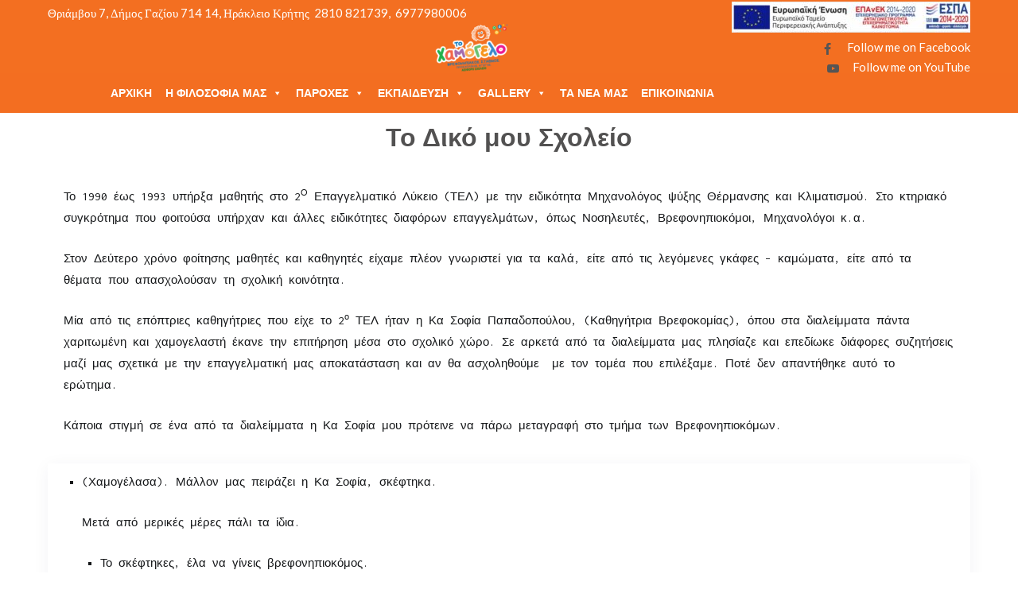

--- FILE ---
content_type: text/html; charset=UTF-8
request_url: https://toxamogelo.gr/h-filosofia-mas/to-diko-mou-sxoleio/
body_size: 21574
content:
<!doctype html>
		<html lang="en-US">
		
	<head>

				<meta charset="UTF-8">
		<meta name="viewport" content="width=device-width, initial-scale=1">
		<link rel="profile" href="http://gmpg.org/xfn/11">
		
		<meta name='robots' content='index, follow, max-image-preview:large, max-snippet:-1, max-video-preview:-1' />

	<!-- This site is optimized with the Yoast SEO plugin v22.7 - https://yoast.com/wordpress/plugins/seo/ -->
	<title>Το Δικό μου Σχολείο | Το Χαμόγελο Βρεφονηπιακός Σταθμός Προσχολικής</title>
	<meta name="description" content="Το Δικό μου Σχολείο - Το 1990 έως 1993 υπήρξα μαθητής στο 2ο Επαγγελματικό Λύκειο (ΤΕΛ) με την ειδικότητα Μηχανολόγος ψύξης Θέρμανσης και..." />
	<link rel="canonical" href="https://toxamogelo.gr/h-filosofia-mas/to-diko-mou-sxoleio/" />
	<meta property="og:locale" content="en_US" />
	<meta property="og:type" content="article" />
	<meta property="og:title" content="Το Δικό μου Σχολείο | Το Χαμόγελο Βρεφονηπιακός Σταθμός Προσχολικής" />
	<meta property="og:description" content="Το Δικό μου Σχολείο - Το 1990 έως 1993 υπήρξα μαθητής στο 2ο Επαγγελματικό Λύκειο (ΤΕΛ) με την ειδικότητα Μηχανολόγος ψύξης Θέρμανσης και..." />
	<meta property="og:url" content="https://toxamogelo.gr/h-filosofia-mas/to-diko-mou-sxoleio/" />
	<meta property="og:site_name" content="Το Χαμόγελο - Βρεφονηπιακός Σταθμός Προσχολικής Αγωγής - Αειφόρο Σχολείο" />
	<meta property="article:publisher" content="https://www.facebook.com/www.toxamogelo.gr" />
	<meta property="article:modified_time" content="2021-03-25T18:24:25+00:00" />
	<meta property="og:image" content="https://toxamogelo.gr/wp-content/uploads/2020/11/shmaia-oikologiko-sxoleio-1-1.png" />
	<meta name="twitter:label1" content="Est. reading time" />
	<meta name="twitter:data1" content="6 minutes" />
	<script type="application/ld+json" class="yoast-schema-graph">{"@context":"https://schema.org","@graph":[{"@type":"WebPage","@id":"https://toxamogelo.gr/h-filosofia-mas/to-diko-mou-sxoleio/","url":"https://toxamogelo.gr/h-filosofia-mas/to-diko-mou-sxoleio/","name":"Το Δικό μου Σχολείο | Το Χαμόγελο Βρεφονηπιακός Σταθμός Προσχολικής","isPartOf":{"@id":"https://toxamogelo.gr/#website"},"primaryImageOfPage":{"@id":"https://toxamogelo.gr/h-filosofia-mas/to-diko-mou-sxoleio/#primaryimage"},"image":{"@id":"https://toxamogelo.gr/h-filosofia-mas/to-diko-mou-sxoleio/#primaryimage"},"thumbnailUrl":"https://toxamogelo.gr/wp-content/uploads/2020/11/shmaia-oikologiko-sxoleio-1-1.png","datePublished":"2021-01-23T16:16:13+00:00","dateModified":"2021-03-25T18:24:25+00:00","description":"Το Δικό μου Σχολείο - Το 1990 έως 1993 υπήρξα μαθητής στο 2ο Επαγγελματικό Λύκειο (ΤΕΛ) με την ειδικότητα Μηχανολόγος ψύξης Θέρμανσης και...","breadcrumb":{"@id":"https://toxamogelo.gr/h-filosofia-mas/to-diko-mou-sxoleio/#breadcrumb"},"inLanguage":"en-US","potentialAction":[{"@type":"ReadAction","target":["https://toxamogelo.gr/h-filosofia-mas/to-diko-mou-sxoleio/"]}]},{"@type":"ImageObject","inLanguage":"en-US","@id":"https://toxamogelo.gr/h-filosofia-mas/to-diko-mou-sxoleio/#primaryimage","url":"https://toxamogelo.gr/wp-content/uploads/2020/11/shmaia-oikologiko-sxoleio-1-1.png","contentUrl":"https://toxamogelo.gr/wp-content/uploads/2020/11/shmaia-oikologiko-sxoleio-1-1.png","width":345,"height":216,"caption":"shmaia-oikologiko-sxoleio-toxamogelo"},{"@type":"BreadcrumbList","@id":"https://toxamogelo.gr/h-filosofia-mas/to-diko-mou-sxoleio/#breadcrumb","itemListElement":[{"@type":"ListItem","position":1,"name":"Home","item":"https://toxamogelo.gr/"},{"@type":"ListItem","position":2,"name":"Η ΦΙΛΟΣΟΦΙΑ ΜΑΣ","item":"https://toxamogelo.gr/h-filosofia-mas/"},{"@type":"ListItem","position":3,"name":"Το Δικό μου Σχολείο"}]},{"@type":"WebSite","@id":"https://toxamogelo.gr/#website","url":"https://toxamogelo.gr/","name":"Το Χαμόγελο - Βρεφονηπιακός Σταθμός Προσχολικής Αγωγής - Αειφόρο Σχολείο","description":"Βρεφονηπιακός Σταθμός Προσχολικής Αγωγής - Αειφόρο Σχολείο","publisher":{"@id":"https://toxamogelo.gr/#organization"},"potentialAction":[{"@type":"SearchAction","target":{"@type":"EntryPoint","urlTemplate":"https://toxamogelo.gr/?s={search_term_string}"},"query-input":"required name=search_term_string"}],"inLanguage":"en-US"},{"@type":"Organization","@id":"https://toxamogelo.gr/#organization","name":"Βρεφονηπιακός Σταθμός Προσχολικής Αγωγής Το Χαμόγελο - Αειφόρο Σχολείο","url":"https://toxamogelo.gr/","logo":{"@type":"ImageObject","inLanguage":"en-US","@id":"https://toxamogelo.gr/#/schema/logo/image/","url":"https://toxamogelo.gr/wp-content/uploads/2021/02/xamogelo-site-logo.png","contentUrl":"https://toxamogelo.gr/wp-content/uploads/2021/02/xamogelo-site-logo.png","width":200,"height":127,"caption":"Βρεφονηπιακός Σταθμός Προσχολικής Αγωγής Το Χαμόγελο - Αειφόρο Σχολείο"},"image":{"@id":"https://toxamogelo.gr/#/schema/logo/image/"},"sameAs":["https://www.facebook.com/www.toxamogelo.gr","https://www.youtube.com/channel/UCfxaq34AJIO17D_3ChXaiug"]}]}</script>
	<!-- / Yoast SEO plugin. -->


<link rel='dns-prefetch' href='//fonts.googleapis.com' />
<link rel="alternate" type="application/rss+xml" title="Το Χαμόγελο - Βρεφονηπιακός Σταθμός Προσχολικής Αγωγής - Αειφόρο Σχολείο &raquo; Feed" href="https://toxamogelo.gr/feed/" />
<link rel="alternate" type="application/rss+xml" title="Το Χαμόγελο - Βρεφονηπιακός Σταθμός Προσχολικής Αγωγής - Αειφόρο Σχολείο &raquo; Comments Feed" href="https://toxamogelo.gr/comments/feed/" />
<script type="text/javascript">
/* <![CDATA[ */
window._wpemojiSettings = {"baseUrl":"https:\/\/s.w.org\/images\/core\/emoji\/15.0.3\/72x72\/","ext":".png","svgUrl":"https:\/\/s.w.org\/images\/core\/emoji\/15.0.3\/svg\/","svgExt":".svg","source":{"concatemoji":"https:\/\/toxamogelo.gr\/wp-includes\/js\/wp-emoji-release.min.js?ver=6.5.7"}};
/*! This file is auto-generated */
!function(i,n){var o,s,e;function c(e){try{var t={supportTests:e,timestamp:(new Date).valueOf()};sessionStorage.setItem(o,JSON.stringify(t))}catch(e){}}function p(e,t,n){e.clearRect(0,0,e.canvas.width,e.canvas.height),e.fillText(t,0,0);var t=new Uint32Array(e.getImageData(0,0,e.canvas.width,e.canvas.height).data),r=(e.clearRect(0,0,e.canvas.width,e.canvas.height),e.fillText(n,0,0),new Uint32Array(e.getImageData(0,0,e.canvas.width,e.canvas.height).data));return t.every(function(e,t){return e===r[t]})}function u(e,t,n){switch(t){case"flag":return n(e,"\ud83c\udff3\ufe0f\u200d\u26a7\ufe0f","\ud83c\udff3\ufe0f\u200b\u26a7\ufe0f")?!1:!n(e,"\ud83c\uddfa\ud83c\uddf3","\ud83c\uddfa\u200b\ud83c\uddf3")&&!n(e,"\ud83c\udff4\udb40\udc67\udb40\udc62\udb40\udc65\udb40\udc6e\udb40\udc67\udb40\udc7f","\ud83c\udff4\u200b\udb40\udc67\u200b\udb40\udc62\u200b\udb40\udc65\u200b\udb40\udc6e\u200b\udb40\udc67\u200b\udb40\udc7f");case"emoji":return!n(e,"\ud83d\udc26\u200d\u2b1b","\ud83d\udc26\u200b\u2b1b")}return!1}function f(e,t,n){var r="undefined"!=typeof WorkerGlobalScope&&self instanceof WorkerGlobalScope?new OffscreenCanvas(300,150):i.createElement("canvas"),a=r.getContext("2d",{willReadFrequently:!0}),o=(a.textBaseline="top",a.font="600 32px Arial",{});return e.forEach(function(e){o[e]=t(a,e,n)}),o}function t(e){var t=i.createElement("script");t.src=e,t.defer=!0,i.head.appendChild(t)}"undefined"!=typeof Promise&&(o="wpEmojiSettingsSupports",s=["flag","emoji"],n.supports={everything:!0,everythingExceptFlag:!0},e=new Promise(function(e){i.addEventListener("DOMContentLoaded",e,{once:!0})}),new Promise(function(t){var n=function(){try{var e=JSON.parse(sessionStorage.getItem(o));if("object"==typeof e&&"number"==typeof e.timestamp&&(new Date).valueOf()<e.timestamp+604800&&"object"==typeof e.supportTests)return e.supportTests}catch(e){}return null}();if(!n){if("undefined"!=typeof Worker&&"undefined"!=typeof OffscreenCanvas&&"undefined"!=typeof URL&&URL.createObjectURL&&"undefined"!=typeof Blob)try{var e="postMessage("+f.toString()+"("+[JSON.stringify(s),u.toString(),p.toString()].join(",")+"));",r=new Blob([e],{type:"text/javascript"}),a=new Worker(URL.createObjectURL(r),{name:"wpTestEmojiSupports"});return void(a.onmessage=function(e){c(n=e.data),a.terminate(),t(n)})}catch(e){}c(n=f(s,u,p))}t(n)}).then(function(e){for(var t in e)n.supports[t]=e[t],n.supports.everything=n.supports.everything&&n.supports[t],"flag"!==t&&(n.supports.everythingExceptFlag=n.supports.everythingExceptFlag&&n.supports[t]);n.supports.everythingExceptFlag=n.supports.everythingExceptFlag&&!n.supports.flag,n.DOMReady=!1,n.readyCallback=function(){n.DOMReady=!0}}).then(function(){return e}).then(function(){var e;n.supports.everything||(n.readyCallback(),(e=n.source||{}).concatemoji?t(e.concatemoji):e.wpemoji&&e.twemoji&&(t(e.twemoji),t(e.wpemoji)))}))}((window,document),window._wpemojiSettings);
/* ]]> */
</script>
<style id='wp-emoji-styles-inline-css' type='text/css'>

	img.wp-smiley, img.emoji {
		display: inline !important;
		border: none !important;
		box-shadow: none !important;
		height: 1em !important;
		width: 1em !important;
		margin: 0 0.07em !important;
		vertical-align: -0.1em !important;
		background: none !important;
		padding: 0 !important;
	}
</style>
<style id='classic-theme-styles-inline-css' type='text/css'>
/*! This file is auto-generated */
.wp-block-button__link{color:#fff;background-color:#32373c;border-radius:9999px;box-shadow:none;text-decoration:none;padding:calc(.667em + 2px) calc(1.333em + 2px);font-size:1.125em}.wp-block-file__button{background:#32373c;color:#fff;text-decoration:none}
</style>
<style id='global-styles-inline-css' type='text/css'>
body{--wp--preset--color--black: #000000;--wp--preset--color--cyan-bluish-gray: #abb8c3;--wp--preset--color--white: #ffffff;--wp--preset--color--pale-pink: #f78da7;--wp--preset--color--vivid-red: #cf2e2e;--wp--preset--color--luminous-vivid-orange: #ff6900;--wp--preset--color--luminous-vivid-amber: #fcb900;--wp--preset--color--light-green-cyan: #7bdcb5;--wp--preset--color--vivid-green-cyan: #00d084;--wp--preset--color--pale-cyan-blue: #8ed1fc;--wp--preset--color--vivid-cyan-blue: #0693e3;--wp--preset--color--vivid-purple: #9b51e0;--wp--preset--gradient--vivid-cyan-blue-to-vivid-purple: linear-gradient(135deg,rgba(6,147,227,1) 0%,rgb(155,81,224) 100%);--wp--preset--gradient--light-green-cyan-to-vivid-green-cyan: linear-gradient(135deg,rgb(122,220,180) 0%,rgb(0,208,130) 100%);--wp--preset--gradient--luminous-vivid-amber-to-luminous-vivid-orange: linear-gradient(135deg,rgba(252,185,0,1) 0%,rgba(255,105,0,1) 100%);--wp--preset--gradient--luminous-vivid-orange-to-vivid-red: linear-gradient(135deg,rgba(255,105,0,1) 0%,rgb(207,46,46) 100%);--wp--preset--gradient--very-light-gray-to-cyan-bluish-gray: linear-gradient(135deg,rgb(238,238,238) 0%,rgb(169,184,195) 100%);--wp--preset--gradient--cool-to-warm-spectrum: linear-gradient(135deg,rgb(74,234,220) 0%,rgb(151,120,209) 20%,rgb(207,42,186) 40%,rgb(238,44,130) 60%,rgb(251,105,98) 80%,rgb(254,248,76) 100%);--wp--preset--gradient--blush-light-purple: linear-gradient(135deg,rgb(255,206,236) 0%,rgb(152,150,240) 100%);--wp--preset--gradient--blush-bordeaux: linear-gradient(135deg,rgb(254,205,165) 0%,rgb(254,45,45) 50%,rgb(107,0,62) 100%);--wp--preset--gradient--luminous-dusk: linear-gradient(135deg,rgb(255,203,112) 0%,rgb(199,81,192) 50%,rgb(65,88,208) 100%);--wp--preset--gradient--pale-ocean: linear-gradient(135deg,rgb(255,245,203) 0%,rgb(182,227,212) 50%,rgb(51,167,181) 100%);--wp--preset--gradient--electric-grass: linear-gradient(135deg,rgb(202,248,128) 0%,rgb(113,206,126) 100%);--wp--preset--gradient--midnight: linear-gradient(135deg,rgb(2,3,129) 0%,rgb(40,116,252) 100%);--wp--preset--font-size--small: 13px;--wp--preset--font-size--medium: 20px;--wp--preset--font-size--large: 36px;--wp--preset--font-size--x-large: 42px;--wp--preset--spacing--20: 0.44rem;--wp--preset--spacing--30: 0.67rem;--wp--preset--spacing--40: 1rem;--wp--preset--spacing--50: 1.5rem;--wp--preset--spacing--60: 2.25rem;--wp--preset--spacing--70: 3.38rem;--wp--preset--spacing--80: 5.06rem;--wp--preset--shadow--natural: 6px 6px 9px rgba(0, 0, 0, 0.2);--wp--preset--shadow--deep: 12px 12px 50px rgba(0, 0, 0, 0.4);--wp--preset--shadow--sharp: 6px 6px 0px rgba(0, 0, 0, 0.2);--wp--preset--shadow--outlined: 6px 6px 0px -3px rgba(255, 255, 255, 1), 6px 6px rgba(0, 0, 0, 1);--wp--preset--shadow--crisp: 6px 6px 0px rgba(0, 0, 0, 1);}:where(.is-layout-flex){gap: 0.5em;}:where(.is-layout-grid){gap: 0.5em;}body .is-layout-flex{display: flex;}body .is-layout-flex{flex-wrap: wrap;align-items: center;}body .is-layout-flex > *{margin: 0;}body .is-layout-grid{display: grid;}body .is-layout-grid > *{margin: 0;}:where(.wp-block-columns.is-layout-flex){gap: 2em;}:where(.wp-block-columns.is-layout-grid){gap: 2em;}:where(.wp-block-post-template.is-layout-flex){gap: 1.25em;}:where(.wp-block-post-template.is-layout-grid){gap: 1.25em;}.has-black-color{color: var(--wp--preset--color--black) !important;}.has-cyan-bluish-gray-color{color: var(--wp--preset--color--cyan-bluish-gray) !important;}.has-white-color{color: var(--wp--preset--color--white) !important;}.has-pale-pink-color{color: var(--wp--preset--color--pale-pink) !important;}.has-vivid-red-color{color: var(--wp--preset--color--vivid-red) !important;}.has-luminous-vivid-orange-color{color: var(--wp--preset--color--luminous-vivid-orange) !important;}.has-luminous-vivid-amber-color{color: var(--wp--preset--color--luminous-vivid-amber) !important;}.has-light-green-cyan-color{color: var(--wp--preset--color--light-green-cyan) !important;}.has-vivid-green-cyan-color{color: var(--wp--preset--color--vivid-green-cyan) !important;}.has-pale-cyan-blue-color{color: var(--wp--preset--color--pale-cyan-blue) !important;}.has-vivid-cyan-blue-color{color: var(--wp--preset--color--vivid-cyan-blue) !important;}.has-vivid-purple-color{color: var(--wp--preset--color--vivid-purple) !important;}.has-black-background-color{background-color: var(--wp--preset--color--black) !important;}.has-cyan-bluish-gray-background-color{background-color: var(--wp--preset--color--cyan-bluish-gray) !important;}.has-white-background-color{background-color: var(--wp--preset--color--white) !important;}.has-pale-pink-background-color{background-color: var(--wp--preset--color--pale-pink) !important;}.has-vivid-red-background-color{background-color: var(--wp--preset--color--vivid-red) !important;}.has-luminous-vivid-orange-background-color{background-color: var(--wp--preset--color--luminous-vivid-orange) !important;}.has-luminous-vivid-amber-background-color{background-color: var(--wp--preset--color--luminous-vivid-amber) !important;}.has-light-green-cyan-background-color{background-color: var(--wp--preset--color--light-green-cyan) !important;}.has-vivid-green-cyan-background-color{background-color: var(--wp--preset--color--vivid-green-cyan) !important;}.has-pale-cyan-blue-background-color{background-color: var(--wp--preset--color--pale-cyan-blue) !important;}.has-vivid-cyan-blue-background-color{background-color: var(--wp--preset--color--vivid-cyan-blue) !important;}.has-vivid-purple-background-color{background-color: var(--wp--preset--color--vivid-purple) !important;}.has-black-border-color{border-color: var(--wp--preset--color--black) !important;}.has-cyan-bluish-gray-border-color{border-color: var(--wp--preset--color--cyan-bluish-gray) !important;}.has-white-border-color{border-color: var(--wp--preset--color--white) !important;}.has-pale-pink-border-color{border-color: var(--wp--preset--color--pale-pink) !important;}.has-vivid-red-border-color{border-color: var(--wp--preset--color--vivid-red) !important;}.has-luminous-vivid-orange-border-color{border-color: var(--wp--preset--color--luminous-vivid-orange) !important;}.has-luminous-vivid-amber-border-color{border-color: var(--wp--preset--color--luminous-vivid-amber) !important;}.has-light-green-cyan-border-color{border-color: var(--wp--preset--color--light-green-cyan) !important;}.has-vivid-green-cyan-border-color{border-color: var(--wp--preset--color--vivid-green-cyan) !important;}.has-pale-cyan-blue-border-color{border-color: var(--wp--preset--color--pale-cyan-blue) !important;}.has-vivid-cyan-blue-border-color{border-color: var(--wp--preset--color--vivid-cyan-blue) !important;}.has-vivid-purple-border-color{border-color: var(--wp--preset--color--vivid-purple) !important;}.has-vivid-cyan-blue-to-vivid-purple-gradient-background{background: var(--wp--preset--gradient--vivid-cyan-blue-to-vivid-purple) !important;}.has-light-green-cyan-to-vivid-green-cyan-gradient-background{background: var(--wp--preset--gradient--light-green-cyan-to-vivid-green-cyan) !important;}.has-luminous-vivid-amber-to-luminous-vivid-orange-gradient-background{background: var(--wp--preset--gradient--luminous-vivid-amber-to-luminous-vivid-orange) !important;}.has-luminous-vivid-orange-to-vivid-red-gradient-background{background: var(--wp--preset--gradient--luminous-vivid-orange-to-vivid-red) !important;}.has-very-light-gray-to-cyan-bluish-gray-gradient-background{background: var(--wp--preset--gradient--very-light-gray-to-cyan-bluish-gray) !important;}.has-cool-to-warm-spectrum-gradient-background{background: var(--wp--preset--gradient--cool-to-warm-spectrum) !important;}.has-blush-light-purple-gradient-background{background: var(--wp--preset--gradient--blush-light-purple) !important;}.has-blush-bordeaux-gradient-background{background: var(--wp--preset--gradient--blush-bordeaux) !important;}.has-luminous-dusk-gradient-background{background: var(--wp--preset--gradient--luminous-dusk) !important;}.has-pale-ocean-gradient-background{background: var(--wp--preset--gradient--pale-ocean) !important;}.has-electric-grass-gradient-background{background: var(--wp--preset--gradient--electric-grass) !important;}.has-midnight-gradient-background{background: var(--wp--preset--gradient--midnight) !important;}.has-small-font-size{font-size: var(--wp--preset--font-size--small) !important;}.has-medium-font-size{font-size: var(--wp--preset--font-size--medium) !important;}.has-large-font-size{font-size: var(--wp--preset--font-size--large) !important;}.has-x-large-font-size{font-size: var(--wp--preset--font-size--x-large) !important;}
.wp-block-navigation a:where(:not(.wp-element-button)){color: inherit;}
:where(.wp-block-post-template.is-layout-flex){gap: 1.25em;}:where(.wp-block-post-template.is-layout-grid){gap: 1.25em;}
:where(.wp-block-columns.is-layout-flex){gap: 2em;}:where(.wp-block-columns.is-layout-grid){gap: 2em;}
.wp-block-pullquote{font-size: 1.5em;line-height: 1.6;}
</style>
<link rel='stylesheet' id='menu-image-css' href='https://toxamogelo.gr/wp-content/plugins/menu-image/includes/css/menu-image.css?ver=3.11' type='text/css' media='all' />
<link rel='stylesheet' id='dashicons-css' href='https://toxamogelo.gr/wp-includes/css/dashicons.min.css?ver=6.5.7' type='text/css' media='all' />
<link rel='stylesheet' id='foobox-free-min-css' href='https://toxamogelo.gr/wp-content/plugins/foobox-image-lightbox/free/css/foobox.free.min.css?ver=2.7.27' type='text/css' media='all' />
<link rel='stylesheet' id='everest-forms-general-css' href='https://toxamogelo.gr/wp-content/plugins/everest-forms/assets/css/everest-forms.css?ver=2.0.9' type='text/css' media='all' />
<link rel='stylesheet' id='social-icons-general-css' href='//toxamogelo.gr/wp-content/plugins/social-icons/assets/css/social-icons.css?ver=1.7.4' type='text/css' media='all' />
<link rel='stylesheet' id='ultimate-post-list-public-style-css' href='https://toxamogelo.gr/wp-content/plugins/ultimate-post-list/public/css/ultimate-post-list-public.css?ver=5.2.7.1' type='text/css' media='all' />
<link rel='stylesheet' id='mc4wp-form-themes-css' href='https://toxamogelo.gr/wp-content/plugins/mailchimp-for-wp/assets/css/form-themes.css?ver=4.9.13' type='text/css' media='all' />
<link rel='stylesheet' id='megamenu-css' href='https://toxamogelo.gr/wp-content/uploads/maxmegamenu/style.css?ver=809561' type='text/css' media='all' />
<link rel='stylesheet' id='font-awesome-css' href='https://toxamogelo.gr/wp-content/plugins/elementor/assets/lib/font-awesome/css/font-awesome.min.css?ver=4.7.0' type='text/css' media='all' />
<link rel='stylesheet' id='zakra-style-css' href='https://toxamogelo.gr/wp-content/themes/zakra/style.css?ver=6.5.7' type='text/css' media='all' />
<style id='zakra-style-inline-css' type='text/css'>
a:hover, a:focus,  .tg-primary-menu > div ul li:hover > a,  .tg-primary-menu > div ul li.current_page_item > a, .tg-primary-menu > div ul li.current-menu-item > a,  .tg-mobile-navigation > div ul li.current_page_item > a, .tg-mobile-navigation > div ul li.current-menu-item > a,  .entry-content a,  .tg-meta-style-two .entry-meta span, .tg-meta-style-two .entry-meta a{color: #f36f21;}.tg-primary-menu.tg-primary-menu--style-underline > div > ul > li.current_page_item > a::before, .tg-primary-menu.tg-primary-menu--style-underline > div > ul > li.current-menu-item > a::before, .tg-primary-menu.tg-primary-menu--style-left-border > div > ul > li.current_page_item > a::before, .tg-primary-menu.tg-primary-menu--style-left-border > div > ul > li.current-menu-item > a::before, .tg-primary-menu.tg-primary-menu--style-right-border > div > ul > li.current_page_item > a::before, .tg-primary-menu.tg-primary-menu--style-right-border > div > ul > li.current-menu-item > a::before, .tg-scroll-to-top:hover, button, input[type="button"], input[type="reset"], input[type="submit"], .tg-primary-menu > div ul li.tg-header-button-wrap a{background-color: #f36f21;}body{color: #6b6b6b;}
.entry-content a{color: #3988c8;}.entry-content a:hover, .entry-content a:focus{color: #3988c8;}
body{font-family: Lato;font-size: 15px;line-height: 1.8;font-weight: 400;font-style: normal;}h1, h2, h3, h4, h5, h6{font-family: Lato;line-height: 1.3;font-weight: 400;font-style: normal;}
button, input[type="button"], input[type="reset"], input[type="submit"]{background-color: #f36f21;}button:hover, input[type="button"]:hover, input[type="reset"]:hover, input[type="submit"]:hover{background-color: #3988c8;}button, input[type="button"], input[type="reset"], input[type="submit"]{border-radius: 10px;}
.tg-site-header .tg-site-header-top{color: #ffffff;}.tg-site-header .tg-site-header-top{background-color: #f36f21;background-image: ;background-repeat: no-repeat;background-position: center bottom;background-size: contain;background-attachment: scroll;}
.tg-site-header{border-bottom-width: 0px;}
.tg-primary-menu > div > ul li:not(.tg-header-button-wrap) a{color: #16181a;}.tg-primary-menu > div > ul li:not(.tg-header-button-wrap):hover > a{color: #f36f21;}.tg-primary-menu > div ul li:active > a, .tg-primary-menu > div ul > li:not(.tg-header-button-wrap).current_page_item > a, .tg-primary-menu > div ul > li:not(.tg-header-button-wrap).current_page_ancestor > a, .tg-primary-menu > div ul > li:not(.tg-header-button-wrap).current-menu-item > a, .tg-primary-menu > div ul > li:not(.tg-header-button-wrap).current-menu-ancestor > a{color: #f36f21;}.tg-primary-menu.tg-primary-menu--style-underline > div ul > li:not(.tg-header-button-wrap).current_page_item > a::before, .tg-primary-menu.tg-primary-menu--style-underline > div ul > li:not(.tg-header-button-wrap).current_page_ancestor > a::before, .tg-primary-menu.tg-primary-menu--style-underline > div ul > li:not(.tg-header-button-wrap).current-menu-item > a::before, .tg-primary-menu.tg-primary-menu--style-underline > div ul > li:not(.tg-header-button-wrap).current-menu-ancestor > a::before, .tg-primary-menu.tg-primary-menu--style-left-border > div ul > li:not(.tg-header-button-wrap).current_page_item > a::before, .tg-primary-menu.tg-primary-menu--style-left-border > div ul > li:not(.tg-header-button-wrap).current_page_ancestor > a::before, .tg-primary-menu.tg-primary-menu--style-left-border > div ul > li:not(.tg-header-button-wrap).current-menu-item > a::before, .tg-primary-menu.tg-primary-menu--style-left-border > div ul > li:not(.tg-header-button-wrap).current-menu-ancestor > a::before, .tg-primary-menu.tg-primary-menu--style-right-border > div ul > li:not(.tg-header-button-wrap).current_page_item > a::before, .tg-primary-menu.tg-primary-menu--style-right-border > div ul > li:not(.tg-header-button-wrap).current_page_ancestor > a::before, .tg-primary-menu.tg-primary-menu--style-right-border > div ul > li:not(.tg-header-button-wrap).current-menu-item > a::before, .tg-primary-menu.tg-primary-menu--style-right-border > div ul > li:not(.tg-header-button-wrap).current-menu-ancestor > a::before{background-color: #f36f21;}
.tg-page-header .breadcrumb-trail ul li{color: #6b6b6b;}.tg-page-header .breadcrumb-trail ul li a{color: #525151;}
.tg-site-footer .tg-site-footer-bar{background-color: #474747;background-image: ;background-repeat: repeat;background-position: center center;background-size: contain;background-attachment: scroll;}.tg-site-footer .tg-site-footer-bar{color: #ffffff;}.tg-site-footer .tg-site-footer-bar a{color: #f36f21;}.tg-site-footer .tg-site-footer-bar a:hover, .tg-site-footer .tg-site-footer-bar a:focus{color: #3988c8;}.tg-site-footer .tg-site-footer-bar{border-top-width: 1px;}.tg-site-footer .tg-site-footer-bar{border-top-color: rgba(255,255,255,0.12);}
.tg-site-footer-widgets{background-color: #f36f21;background-image: ;background-repeat: repeat;background-position: center center;background-size: contain;background-attachment: scroll;}.tg-site-footer .tg-site-footer-widgets .widget-title{color: #ffffff;}.tg-site-footer .tg-site-footer-widgets, .tg-site-footer .tg-site-footer-widgets p{color: #ffffff;}.tg-site-footer .tg-site-footer-widgets a{color: #ffffff;}.tg-site-footer .tg-site-footer-widgets a:hover, .tg-site-footer .tg-site-footer-widgets a:focus{color: #525151;}.tg-site-footer .tg-site-footer-widgets{border-top-width: 0px;}.tg-site-footer .tg-site-footer-widgets ul li{border-bottom-width: 0px;}
.tg-scroll-to-top{background-color: #3988c8;}.tg-scroll-to-top.tg-scroll-to-top--show:hover{background-color: #3988c8;}
</style>
<link rel='stylesheet' id='zakra-googlefonts-css' href='//fonts.googleapis.com/css?family=Lato%3A400%7CLato%3A400&#038;ver=6.5.7' type='text/css' media='all' />
<link rel='stylesheet' id='elementor-icons-css' href='https://toxamogelo.gr/wp-content/plugins/elementor/assets/lib/eicons/css/elementor-icons.min.css?ver=5.29.0' type='text/css' media='all' />
<link rel='stylesheet' id='elementor-frontend-css' href='https://toxamogelo.gr/wp-content/plugins/elementor/assets/css/frontend.min.css?ver=3.21.5' type='text/css' media='all' />
<link rel='stylesheet' id='swiper-css' href='https://toxamogelo.gr/wp-content/plugins/elementor/assets/lib/swiper/v8/css/swiper.min.css?ver=8.4.5' type='text/css' media='all' />
<link rel='stylesheet' id='elementor-post-1725-css' href='https://toxamogelo.gr/wp-content/uploads/elementor/css/post-1725.css?ver=1706883978' type='text/css' media='all' />
<link rel='stylesheet' id='elementor-parallax-css' href='https://toxamogelo.gr/wp-content/plugins/we-elementor-parallax/assets/css/elementor-parallax.css?ver=1.0.0' type='text/css' media='all' />
<link rel='stylesheet' id='font-awesome-5-all-css' href='https://toxamogelo.gr/wp-content/plugins/elementor/assets/lib/font-awesome/css/all.min.css?ver=3.21.5' type='text/css' media='all' />
<link rel='stylesheet' id='font-awesome-4-shim-css' href='https://toxamogelo.gr/wp-content/plugins/elementor/assets/lib/font-awesome/css/v4-shims.min.css?ver=3.21.5' type='text/css' media='all' />
<link rel='stylesheet' id='elementor-global-css' href='https://toxamogelo.gr/wp-content/uploads/elementor/css/global.css?ver=1706883978' type='text/css' media='all' />
<link rel='stylesheet' id='elementor-post-3460-css' href='https://toxamogelo.gr/wp-content/uploads/elementor/css/post-3460.css?ver=1707307500' type='text/css' media='all' />
<link rel='stylesheet' id='msl-main-css' href='https://toxamogelo.gr/wp-content/plugins/master-slider/public/assets/css/masterslider.main.css?ver=3.9.10' type='text/css' media='all' />
<link rel='stylesheet' id='msl-custom-css' href='https://toxamogelo.gr/wp-content/uploads/master-slider/custom.css?ver=2.3' type='text/css' media='all' />
<link rel='stylesheet' id='google-fonts-1-css' href='https://fonts.googleapis.com/css?family=Inconsolata%3A100%2C100italic%2C200%2C200italic%2C300%2C300italic%2C400%2C400italic%2C500%2C500italic%2C600%2C600italic%2C700%2C700italic%2C800%2C800italic%2C900%2C900italic&#038;display=auto&#038;ver=6.5.7' type='text/css' media='all' />
<link rel='stylesheet' id='elementor-icons-shared-0-css' href='https://toxamogelo.gr/wp-content/plugins/elementor/assets/lib/font-awesome/css/fontawesome.min.css?ver=5.15.3' type='text/css' media='all' />
<link rel='stylesheet' id='elementor-icons-fa-regular-css' href='https://toxamogelo.gr/wp-content/plugins/elementor/assets/lib/font-awesome/css/regular.min.css?ver=5.15.3' type='text/css' media='all' />
<link rel='stylesheet' id='myStyleSheets-css' href='https://toxamogelo.gr/wp-content/plugins/wp-latest-posts/css/wplp_front.css?ver=5.0.8' type='text/css' media='all' />
<link rel="preconnect" href="https://fonts.gstatic.com/" crossorigin><script type="text/javascript" src="https://toxamogelo.gr/wp-includes/js/jquery/jquery.min.js?ver=3.7.1" id="jquery-core-js"></script>
<script type="text/javascript" src="https://toxamogelo.gr/wp-includes/js/jquery/jquery-migrate.min.js?ver=3.4.1" id="jquery-migrate-js"></script>
<script type="text/javascript" id="ultimate-post-list-js-extra">
/* <![CDATA[ */
var upl_vars = {"upl_nonce":"2c93d9c14c","ajaxurl":"https:\/\/toxamogelo.gr\/wp-admin\/admin-ajax.php"};
/* ]]> */
</script>
<script type="text/javascript" src="https://toxamogelo.gr/wp-content/plugins/ultimate-post-list/public/js/ultimate-post-list-public.min.js?ver=5.2.7.1" id="ultimate-post-list-js"></script>
<script type="text/javascript" src="https://toxamogelo.gr/wp-content/plugins/elementor/assets/lib/font-awesome/js/v4-shims.min.js?ver=3.21.5" id="font-awesome-4-shim-js"></script>
<script type="text/javascript" id="foobox-free-min-js-before">
/* <![CDATA[ */
/* Run FooBox FREE (v2.7.27) */
var FOOBOX = window.FOOBOX = {
	ready: true,
	disableOthers: false,
	o: {wordpress: { enabled: true }, countMessage:'image %index of %total', captions: { dataTitle: ["captionTitle","title","elementorLightboxTitle"], dataDesc: ["captionDesc","description","elementorLightboxDescription"] }, excludes:'.fbx-link,.nofoobox,.nolightbox,a[href*="pinterest.com/pin/create/button/"]', affiliate : { enabled: false }},
	selectors: [
		".foogallery-container.foogallery-lightbox-foobox", ".foogallery-container.foogallery-lightbox-foobox-free", ".gallery", ".wp-block-gallery", ".wp-caption", ".wp-block-image", "a:has(img[class*=wp-image-])", ".foobox"
	],
	pre: function( $ ){
		// Custom JavaScript (Pre)
		
	},
	post: function( $ ){
		// Custom JavaScript (Post)
		
		// Custom Captions Code
		
	},
	custom: function( $ ){
		// Custom Extra JS
		
	}
};
/* ]]> */
</script>
<script type="text/javascript" src="https://toxamogelo.gr/wp-content/plugins/foobox-image-lightbox/free/js/foobox.free.min.js?ver=2.7.27" id="foobox-free-min-js"></script>
<link rel="https://api.w.org/" href="https://toxamogelo.gr/wp-json/" /><link rel="alternate" type="application/json" href="https://toxamogelo.gr/wp-json/wp/v2/pages/3460" /><link rel="EditURI" type="application/rsd+xml" title="RSD" href="https://toxamogelo.gr/xmlrpc.php?rsd" />
<meta name="generator" content="WordPress 6.5.7" />
<meta name="generator" content="Everest Forms 2.0.9" />
<link rel='shortlink' href='https://toxamogelo.gr/?p=3460' />
<link rel="alternate" type="application/json+oembed" href="https://toxamogelo.gr/wp-json/oembed/1.0/embed?url=https%3A%2F%2Ftoxamogelo.gr%2Fh-filosofia-mas%2Fto-diko-mou-sxoleio%2F" />
<link rel="alternate" type="text/xml+oembed" href="https://toxamogelo.gr/wp-json/oembed/1.0/embed?url=https%3A%2F%2Ftoxamogelo.gr%2Fh-filosofia-mas%2Fto-diko-mou-sxoleio%2F&#038;format=xml" />
			<meta name="keywords" content="Το Χαμόγελο Σηφάκης, toxamogelo, Το Χαμόγελο, καλύτερο Οικολογικό Σχολείο, σχολείο με Πράσινη Σημαία, σχολείο με προγραμμάτα Περιβαλλοντικής Εκπαίδευσης">
			<script>var ms_grabbing_curosr = 'https://toxamogelo.gr/wp-content/plugins/master-slider/public/assets/css/common/grabbing.cur', ms_grab_curosr = 'https://toxamogelo.gr/wp-content/plugins/master-slider/public/assets/css/common/grab.cur';</script>
<meta name="generator" content="MasterSlider 3.9.10 - Responsive Touch Image Slider | avt.li/msf" />
<style id="mystickymenu" type="text/css">#mysticky-nav { width:100%; position: static; }#mysticky-nav.wrapfixed { position:fixed; left: 0px; margin-top:0px;  z-index: 99990; -webkit-transition: 0.3s; -moz-transition: 0.3s; -o-transition: 0.3s; transition: 0.3s; -ms-filter:"progid:DXImageTransform.Microsoft.Alpha(Opacity=90)"; filter: alpha(opacity=90); opacity:0.9; background-color: #f36f21;}#mysticky-nav.wrapfixed .myfixed{ background-color: #f36f21; position: relative;top: auto;left: auto;right: auto;}#mysticky-nav .myfixed { margin:0 auto; float:none; border:0px; background:none; max-width:100%; }</style>			<style type="text/css">
																															</style>
					<style id="background-color-css">
			body.custom-background #page { background-color: # }
		</style>
		<meta name="generator" content="Elementor 3.21.5; features: e_optimized_assets_loading, additional_custom_breakpoints; settings: css_print_method-external, google_font-enabled, font_display-auto">
		<style type="text/css">
						.site-title,
			.site-description {
				position: absolute;
				clip: rect(1px, 1px, 1px, 1px);
			}

					</style>
		<link rel="icon" href="https://toxamogelo.gr/wp-content/uploads/2019/06/cropped-favicon-32x32.jpg" sizes="32x32" />
<link rel="icon" href="https://toxamogelo.gr/wp-content/uploads/2019/06/cropped-favicon-192x192.jpg" sizes="192x192" />
<link rel="apple-touch-icon" href="https://toxamogelo.gr/wp-content/uploads/2019/06/cropped-favicon-180x180.jpg" />
<meta name="msapplication-TileImage" content="https://toxamogelo.gr/wp-content/uploads/2019/06/cropped-favicon-270x270.jpg" />

<!-- BEGIN GAINWP v5.4.6 Universal Analytics - https://intelligencewp.com/google-analytics-in-wordpress/ -->
<script>
(function(i,s,o,g,r,a,m){i['GoogleAnalyticsObject']=r;i[r]=i[r]||function(){
	(i[r].q=i[r].q||[]).push(arguments)},i[r].l=1*new Date();a=s.createElement(o),
	m=s.getElementsByTagName(o)[0];a.async=1;a.src=g;m.parentNode.insertBefore(a,m)
})(window,document,'script','https://www.google-analytics.com/analytics.js','ga');
  ga('create', 'UA-40332235-1', 'auto');
  ga('send', 'pageview');
</script>
<!-- END GAINWP Universal Analytics -->
		<style type="text/css" id="wp-custom-css">
			.elementor-template-full-width .site-content>.tg-container--flex{display:block}.mc4wp-form{text-align:center}.mc4wp-form input{width:auto;display:inline-block}.mc4wp-form input[type=email]{margin-right:10px}body{background-image:linear-gradient(180deg,#eff5ff 0,#eff5ff 180px,#fff 400px,#fff 100%)}.tg-site-header-top ul li a{color:#fff}.tg-site-header-top .widget{margin-bottom:0}.tg-site-header-top .social-icons-lists .social-icons-list-item{margin:0}.tg-site-header-top .social-icons-lists .social-icons-list-item a{padding:0}
.tg-site-header-bottom {
    background-color: #f36e21;
}
.tg-site-header-top {
    padding: 0.1em 0;
    background-color: #e9ecef;
}

.tg-site-footer .tg-footer-widget-container {
	padding: 5px 0 5px!important;
		margin-bottom: -30px;
	}


.everest-forms .everest-forms-part-button, .everest-forms a.button:not(.button-large), .everest-forms button.button:not(.button-large), .everest-forms button[type=submit], .everest-forms input[type=submit] {
    color: #ffffff!important;
    background: #f36f23!important;
}

.tg-site-header-top .social-icons-lists .social-icons-list-item {
    margin-left: 20px;
	  margin-bottom: -10px;
}

.tg-site-header-top p {
    margin: 0;
    margin-bottom: -10px;
}

.tg-site-header-bottom {
	  padding-top: 0em!important;
    padding-bottom: 0em!important;
	 margin-left: -20em!important;
}

@media only screen and (max-width: 768px)
#mega-menu-wrap-menu-primary #mega-menu-menu-primary > li.mega-homeicon.mega-menu-item.mega-menu-item-type-custom.mega-menu-item-object-custom.mega-current-menu-item.mega-menu-item-home.mega-align-bottom-left.mega-menu-flyout.mega-menu-item-3672.homeicon {
    display: none;
}

@media only screen and (max-width: 768px) { 
    li.mega-menu-item > a.menu-image-title-hide.menu-image-not-hovered.mega-menu-link {
       width:110px!important; 
			padding-top:4px!important;
				margin-left: 55%!important;
	}

		</style>
		<style type="text/css">/** Mega Menu CSS: fs **/</style>

	</head>

<body class="page-template page-template-elementor_header_footer page page-id-3460 page-child parent-pageid-110 everest-forms-no-js _masterslider _ms_version_3.9.10 mega-menu-menu-primary tg-site-layout--default tg-container--wide has-breadcrumbs elementor-default elementor-template-full-width elementor-kit-1725 elementor-page elementor-page-3460">


<div id="page" class="site tg-site">
				<a class="skip-link screen-reader-text" href="#content">Skip to content</a>
		

	<header id="masthead" class="site-header tg-site-header tg-site-header--left">

		
		<div class="tg-site-header-top">
			<div class="tg-header-container tg-container tg-container--flex tg-container--flex-center">
				<div class="tg-header-top-left-content">

					<p>Θριάμβου 7, Δήμος Γαζίου 714 14, Ηράκλειο Κρήτης  2810 821739,  6977980006<br /><img class="size-full wp-image-4833 alignright" src="https://toxamogelo.gr/wp-content/uploads/2021/02/cropped-cropped-xamogelo-site-logo-e1706886160365.png" alt="toxamogelo-Βρεφονηπιακός Σταθμός Προσχολικής Αγωγής - Αειφόρο Σχολείο" width="94" height="60" /></p>
				</div>
				<!-- /.tg-header-top-left-content -->
				<div class="tg-header-top-right-content">

					<section id="media_image-25" class="widget widget_media_image"><a href="https://toxamogelo.gr/wp-content/uploads/2023/10/ΠΕΡΙΓΡΑΦΗ-ΠΡΑΞΗΣ.pdf" target="_blank" rel="noopener"><img width="300" height="39" src="https://toxamogelo.gr/wp-content/uploads/2023/10/e-banner-300x39.jpg" class="image wp-image-4821  attachment-medium size-medium" alt="" style="max-width: 100%; height: auto;" decoding="async" srcset="https://toxamogelo.gr/wp-content/uploads/2023/10/e-banner-300x39.jpg 300w, https://toxamogelo.gr/wp-content/uploads/2023/10/e-banner-24x3.jpg 24w, https://toxamogelo.gr/wp-content/uploads/2023/10/e-banner-36x5.jpg 36w, https://toxamogelo.gr/wp-content/uploads/2023/10/e-banner-48x6.jpg 48w, https://toxamogelo.gr/wp-content/uploads/2023/10/e-banner.jpg 613w" sizes="(max-width: 300px) 100vw, 300px" /></a></section><section id="themegrill_social_icons-1" class="widget social-icons widget_social_icons">		
		<ul class="social-icons-lists show-icons-label social-icons-greyscale icons-background-none">

			
				<li class="social-icons-list-item">
					<a href="https://www.facebook.com/www.toxamogelo.gr" target="_blank"  class="social-icon">
						<span class="socicon socicon-facebook" style="padding: 10px; font-size: 15px; color: #555"></span>

													<span class="social-icons-list-label">Follow me on Facebook</span>
											</a>
				</li>

			
				<li class="social-icons-list-item">
					<a href="https://www.youtube.com/channel/UCfxaq34AJIO17D_3ChXaiug" target="_blank"  class="social-icon">
						<span class="socicon socicon-youtube" style="padding: 10px; font-size: 15px; color: #555"></span>

													<span class="social-icons-list-label">Follow me on YouTube</span>
											</a>
				</li>

			
		</ul>

		</section>
				</div>
				<!-- /.tg-header-top-right-content -->
			</div>
			<!-- /.tg-container -->
		</div>
		<!-- /.tg-site-header-top -->

		

	<div class="tg-site-header-bottom">
	<div class="tg-header-container tg-container tg-container--flex tg-container--flex-center tg-container--flex-space-between">

		
		
			<div class="tg-block tg-block--one">

						<div class="site-branding">
						<div class="site-info-wrap">
									<p class="site-title">
						<a href="https://toxamogelo.gr/" rel="home">Το Χαμόγελο &#8211; Βρεφονηπιακός Σταθμός Προσχολικής Αγωγής &#8211; Αειφόρο Σχολείο</a>
					</p>
										<p class="site-description">Βρεφονηπιακός Σταθμός Προσχολικής Αγωγής &#8211; Αειφόρο Σχολείο</p>
							</div>

		</div><!-- .site-branding -->
		
			</div> <!-- /.tg-site-header__block--one -->

			
			<div class="tg-block tg-block--two">

						<nav id="site-navigation"
			 class="main-navigation tg-primary-menu tg-primary-menu--style-none">
			<div id="mega-menu-wrap-menu-primary" class="mega-menu-wrap"><div class="mega-menu-toggle"><div class="mega-toggle-blocks-left"></div><div class="mega-toggle-blocks-center"></div><div class="mega-toggle-blocks-right"><div class='mega-toggle-block mega-menu-toggle-block mega-toggle-block-1' id='mega-toggle-block-1' tabindex='0'><span class='mega-toggle-label' role='button' aria-expanded='false'><span class='mega-toggle-label-closed'>MENU</span><span class='mega-toggle-label-open'>MENU</span></span></div></div></div><ul id="mega-menu-menu-primary" class="mega-menu max-mega-menu mega-menu-horizontal mega-no-js" data-event="hover_intent" data-effect="fade_up" data-effect-speed="200" data-effect-mobile="disabled" data-effect-speed-mobile="0" data-mobile-force-width="body" data-second-click="go" data-document-click="collapse" data-vertical-behaviour="standard" data-breakpoint="768" data-unbind="true" data-mobile-state="collapse_all" data-hover-intent-timeout="300" data-hover-intent-interval="100"><li class='mega-menu-item mega-menu-item-type-post_type mega-menu-item-object-page mega-menu-item-home mega-align-bottom-left mega-menu-flyout mega-menu-item-4611' id='mega-menu-item-4611'><a class="mega-menu-link" href="https://toxamogelo.gr/" tabindex="0">ΑΡΧΙΚΗ</a></li><li class='mega-menu-item mega-menu-item-type-post_type mega-menu-item-object-page mega-current-page-ancestor mega-current-menu-ancestor mega-current-menu-parent mega-current-page-parent mega-current_page_parent mega-current_page_ancestor mega-menu-item-has-children mega-align-bottom-left mega-menu-flyout mega-menu-item-483' id='mega-menu-item-483'><a class="mega-menu-link" href="https://toxamogelo.gr/h-filosofia-mas/" aria-haspopup="true" aria-expanded="false" tabindex="0">Η ΦΙΛΟΣΟΦΙΑ ΜΑΣ<span class="mega-indicator"></span></a>
<ul class="mega-sub-menu">
<li class='mega-menu-item mega-menu-item-type-post_type mega-menu-item-object-page mega-menu-item-2185' id='mega-menu-item-2185'><a class="mega-menu-link" href="https://toxamogelo.gr/h-filosofia-mas/skopos-prosxolikhs-ekpaideyshs/">Σκοπός Προσχολικής Εκπαίδευσης</a></li><li class='mega-menu-item mega-menu-item-type-post_type mega-menu-item-object-page mega-current-menu-item mega-page_item mega-page-item-3460 mega-current_page_item mega-menu-item-3465' id='mega-menu-item-3465'><a class="mega-menu-link" href="https://toxamogelo.gr/h-filosofia-mas/to-diko-mou-sxoleio/" aria-current="page">Το Δικό μου Σχολείο</a></li><li class='mega-menu-item mega-menu-item-type-post_type mega-menu-item-object-page mega-menu-item-3464' id='mega-menu-item-3464'><a class="mega-menu-link" href="https://toxamogelo.gr/h-filosofia-mas/epilegontas-to-sxoleio-mas/">Επιλέγοντας το σχολείο μας</a></li></ul>
</li><li class='mega-menu-item mega-menu-item-type-post_type mega-menu-item-object-page mega-menu-item-has-children mega-align-bottom-left mega-menu-flyout mega-menu-item-853' id='mega-menu-item-853'><a class="mega-menu-link" href="https://toxamogelo.gr/paroxes/" aria-haspopup="true" aria-expanded="false" tabindex="0">ΠΑΡΟΧΕΣ<span class="mega-indicator"></span></a>
<ul class="mega-sub-menu">
<li class='mega-menu-item mega-menu-item-type-post_type mega-menu-item-object-page mega-menu-item-2581' id='mega-menu-item-2581'><a class="mega-menu-link" href="https://toxamogelo.gr/paroxes/ta-tmhmata-mas/">Τα Τμήματά μας</a></li><li class='mega-menu-item mega-menu-item-type-post_type mega-menu-item-object-page mega-menu-item-2620' id='mega-menu-item-2620'><a class="mega-menu-link" href="https://toxamogelo.gr/paroxes/sxediasmos-programmatwn/">Σχεδιασμός Προγραμμάτων</a></li><li class='mega-menu-item mega-menu-item-type-post_type mega-menu-item-object-page mega-menu-item-2652' id='mega-menu-item-2652'><a class="mega-menu-link" href="https://toxamogelo.gr/paroxes/xronodiagramma-leitourgias/">Χρονοδιάγραμμα Λειτουργίας</a></li><li class='mega-menu-item mega-menu-item-type-post_type mega-menu-item-object-page mega-menu-item-2754' id='mega-menu-item-2754'><a class="mega-menu-link" href="https://toxamogelo.gr/paroxes/h-metafora-twn-nhpiwn/">Η Μεταφορά των νηπίων</a></li><li class='mega-menu-item mega-menu-item-type-post_type mega-menu-item-object-page mega-menu-item-2685' id='mega-menu-item-2685'><a class="mega-menu-link" href="https://toxamogelo.gr/paroxes/h-diatrofh-mas/">Η Διατροφή μας</a></li><li class='mega-menu-item mega-menu-item-type-post_type mega-menu-item-object-page mega-menu-item-2773' id='mega-menu-item-2773'><a class="mega-menu-link" href="https://toxamogelo.gr/paroxes/ygeia-kai-prolhpsi/">Υγεία και Πρόληψη</a></li><li class='mega-menu-item mega-menu-item-type-post_type mega-menu-item-object-page mega-menu-item-2776' id='mega-menu-item-2776'><a class="mega-menu-link" href="https://toxamogelo.gr/paroxes/koinwnikes-draseis/">Κοινωνικές Δράσεις</a></li><li class='mega-menu-item mega-menu-item-type-post_type mega-menu-item-object-page mega-menu-item-2780' id='mega-menu-item-2780'><a class="mega-menu-link" href="https://toxamogelo.gr/paroxes/prosarmogh-ston-paidiko-stathmo/">Προσαρμογή στον παιδικό σταθμό</a></li></ul>
</li><li class='mega-menu-item mega-menu-item-type-post_type mega-menu-item-object-page mega-menu-item-has-children mega-align-bottom-left mega-menu-flyout mega-menu-item-2214' id='mega-menu-item-2214'><a class="mega-menu-link" href="https://toxamogelo.gr/ekpaideysh/" aria-haspopup="true" aria-expanded="false" tabindex="0">ΕΚΠΑΙΔΕΥΣΗ<span class="mega-indicator"></span></a>
<ul class="mega-sub-menu">
<li class='mega-menu-item mega-menu-item-type-post_type mega-menu-item-object-page mega-menu-item-2307' id='mega-menu-item-2307'><a class="mega-menu-link" href="https://toxamogelo.gr/ekpaideysh/oikologika-sxoleia/">Οικολογικά Σχολεία</a></li><li class='mega-menu-item mega-menu-item-type-post_type mega-menu-item-object-page mega-menu-item-2332' id='mega-menu-item-2332'><a class="mega-menu-link" href="https://toxamogelo.gr/ekpaideysh/braveyseis/">Βραβεύσεις</a></li></ul>
</li><li class='mega-menu-item mega-menu-item-type-post_type mega-menu-item-object-page mega-menu-item-has-children mega-align-bottom-left mega-menu-flyout mega-menu-item-489' id='mega-menu-item-489'><a class="mega-menu-link" href="https://toxamogelo.gr/photografiko-leukwma/" aria-haspopup="true" aria-expanded="false" tabindex="0">GALLERY<span class="mega-indicator"></span></a>
<ul class="mega-sub-menu">
<li class='mega-menu-item mega-menu-item-type-post_type mega-menu-item-object-page mega-menu-item-1167' id='mega-menu-item-1167'><a class="mega-menu-link" href="https://toxamogelo.gr/photografiko-leukwma/sxolikh-xronia-2018/">Σχολική Χρονιά 2018-2019</a></li><li class='mega-menu-item mega-menu-item-type-post_type mega-menu-item-object-page mega-menu-item-4781' id='mega-menu-item-4781'><a class="mega-menu-link" href="https://toxamogelo.gr/photografiko-leukwma/sxolikh-xronia-2019/">Σχολική Χρονιά 2019-2020</a></li><li class='mega-menu-item mega-menu-item-type-post_type mega-menu-item-object-page mega-menu-item-4870' id='mega-menu-item-4870'><a class="mega-menu-link" href="https://toxamogelo.gr/photografiko-leukwma/sxolikh-xronia-2020-2021/">Σχολική Χρονιά 2020-2021</a></li><li class='mega-menu-item mega-menu-item-type-post_type mega-menu-item-object-page mega-menu-item-5222' id='mega-menu-item-5222'><a class="mega-menu-link" href="https://toxamogelo.gr/photografiko-leukwma/sxolikh-xronia-2021-2022/">Σχολική Χρονιά 2021-2022</a></li><li class='mega-menu-item mega-menu-item-type-post_type mega-menu-item-object-page mega-menu-item-5529' id='mega-menu-item-5529'><a class="mega-menu-link" href="https://toxamogelo.gr/photografiko-leukwma/sxolikh-xronia-2022-2023/">Σχολική Χρονιά 2022-2023</a></li><li class='mega-menu-item mega-menu-item-type-post_type mega-menu-item-object-page mega-menu-item-6313' id='mega-menu-item-6313'><a class="mega-menu-link" href="https://toxamogelo.gr/photografiko-leukwma/%cf%83%cf%87%ce%bf%ce%bb%ce%b9%ce%ba%ce%ae-%cf%87%cf%81%ce%bf%ce%bd%ce%b9%ce%ac-2023-2024/">Σχολική Χρονιά 2023-2024</a></li><li class='mega-menu-item mega-menu-item-type-post_type mega-menu-item-object-page mega-menu-item-6444' id='mega-menu-item-6444'><a class="mega-menu-link" href="https://toxamogelo.gr/photografiko-leukwma/%cf%83%cf%87%ce%bf%ce%bb%ce%b9%ce%ba%ce%ae-%cf%87%cf%81%ce%bf%ce%bd%ce%b9%ce%ac-2023-2024-2/">Σχολική Χρονιά 2024-2025</a></li></ul>
</li><li class='mega-menu-item mega-menu-item-type-post_type mega-menu-item-object-page mega-align-bottom-left mega-menu-flyout mega-menu-item-484' id='mega-menu-item-484'><a class="mega-menu-link" href="https://toxamogelo.gr/blog/" tabindex="0">ΤΑ ΝΕΑ ΜΑΣ</a></li><li class='mega-menu-item mega-menu-item-type-post_type mega-menu-item-object-page mega-align-bottom-left mega-menu-flyout mega-menu-item-1896' id='mega-menu-item-1896'><a class="mega-menu-link" href="https://toxamogelo.gr/%ce%b5%cf%80%ce%b9%ce%ba%ce%bf%ce%b9%ce%bd%cf%89%ce%bd%ce%af%ce%b1/" tabindex="0">ΕΠΙΚΟΙΝΩΝΙΑ</a></li></ul></div>		</nav><!-- #site-navigation -->
				<nav id="header-action" class="tg-header-action">
			<ul class="tg-header-action-list">
				<li class="tg-header-action__item tg-mobile-toggle" >
										<button aria-label="Primary Menu" >
						<i class="tg-icon tg-icon-bars"></i>
					</button>
				</li><!-- /.tg-mobile-toggle -->
			</ul><!-- /.zakra-header-action-list -->
		</nav><!-- #header-action -->
				<nav id="mobile-navigation" class="tg-mobile-navigation"
			>

			<div id="mega-menu-wrap-menu-primary" class="mega-menu-wrap"><div class="mega-menu-toggle"><div class="mega-toggle-blocks-left"></div><div class="mega-toggle-blocks-center"></div><div class="mega-toggle-blocks-right"><div class='mega-toggle-block mega-menu-toggle-block mega-toggle-block-1' id='mega-toggle-block-1' tabindex='0'><span class='mega-toggle-label' role='button' aria-expanded='false'><span class='mega-toggle-label-closed'>MENU</span><span class='mega-toggle-label-open'>MENU</span></span></div></div></div><ul id="mega-menu-menu-primary" class="mega-menu max-mega-menu mega-menu-horizontal mega-no-js" data-event="hover_intent" data-effect="fade_up" data-effect-speed="200" data-effect-mobile="disabled" data-effect-speed-mobile="0" data-mobile-force-width="body" data-second-click="go" data-document-click="collapse" data-vertical-behaviour="standard" data-breakpoint="768" data-unbind="true" data-mobile-state="collapse_all" data-hover-intent-timeout="300" data-hover-intent-interval="100"><li class='mega-menu-item mega-menu-item-type-post_type mega-menu-item-object-page mega-menu-item-home mega-align-bottom-left mega-menu-flyout mega-menu-item-4611' id='mega-menu-item-4611'><a class="mega-menu-link" href="https://toxamogelo.gr/" tabindex="0">ΑΡΧΙΚΗ</a></li><li class='mega-menu-item mega-menu-item-type-post_type mega-menu-item-object-page mega-current-page-ancestor mega-current-menu-ancestor mega-current-menu-parent mega-current-page-parent mega-current_page_parent mega-current_page_ancestor mega-menu-item-has-children mega-align-bottom-left mega-menu-flyout mega-menu-item-483' id='mega-menu-item-483'><a class="mega-menu-link" href="https://toxamogelo.gr/h-filosofia-mas/" aria-haspopup="true" aria-expanded="false" tabindex="0">Η ΦΙΛΟΣΟΦΙΑ ΜΑΣ<span class="mega-indicator"></span></a>
<ul class="mega-sub-menu">
<li class='mega-menu-item mega-menu-item-type-post_type mega-menu-item-object-page mega-menu-item-2185' id='mega-menu-item-2185'><a class="mega-menu-link" href="https://toxamogelo.gr/h-filosofia-mas/skopos-prosxolikhs-ekpaideyshs/">Σκοπός Προσχολικής Εκπαίδευσης</a></li><li class='mega-menu-item mega-menu-item-type-post_type mega-menu-item-object-page mega-current-menu-item mega-page_item mega-page-item-3460 mega-current_page_item mega-menu-item-3465' id='mega-menu-item-3465'><a class="mega-menu-link" href="https://toxamogelo.gr/h-filosofia-mas/to-diko-mou-sxoleio/" aria-current="page">Το Δικό μου Σχολείο</a></li><li class='mega-menu-item mega-menu-item-type-post_type mega-menu-item-object-page mega-menu-item-3464' id='mega-menu-item-3464'><a class="mega-menu-link" href="https://toxamogelo.gr/h-filosofia-mas/epilegontas-to-sxoleio-mas/">Επιλέγοντας το σχολείο μας</a></li></ul>
</li><li class='mega-menu-item mega-menu-item-type-post_type mega-menu-item-object-page mega-menu-item-has-children mega-align-bottom-left mega-menu-flyout mega-menu-item-853' id='mega-menu-item-853'><a class="mega-menu-link" href="https://toxamogelo.gr/paroxes/" aria-haspopup="true" aria-expanded="false" tabindex="0">ΠΑΡΟΧΕΣ<span class="mega-indicator"></span></a>
<ul class="mega-sub-menu">
<li class='mega-menu-item mega-menu-item-type-post_type mega-menu-item-object-page mega-menu-item-2581' id='mega-menu-item-2581'><a class="mega-menu-link" href="https://toxamogelo.gr/paroxes/ta-tmhmata-mas/">Τα Τμήματά μας</a></li><li class='mega-menu-item mega-menu-item-type-post_type mega-menu-item-object-page mega-menu-item-2620' id='mega-menu-item-2620'><a class="mega-menu-link" href="https://toxamogelo.gr/paroxes/sxediasmos-programmatwn/">Σχεδιασμός Προγραμμάτων</a></li><li class='mega-menu-item mega-menu-item-type-post_type mega-menu-item-object-page mega-menu-item-2652' id='mega-menu-item-2652'><a class="mega-menu-link" href="https://toxamogelo.gr/paroxes/xronodiagramma-leitourgias/">Χρονοδιάγραμμα Λειτουργίας</a></li><li class='mega-menu-item mega-menu-item-type-post_type mega-menu-item-object-page mega-menu-item-2754' id='mega-menu-item-2754'><a class="mega-menu-link" href="https://toxamogelo.gr/paroxes/h-metafora-twn-nhpiwn/">Η Μεταφορά των νηπίων</a></li><li class='mega-menu-item mega-menu-item-type-post_type mega-menu-item-object-page mega-menu-item-2685' id='mega-menu-item-2685'><a class="mega-menu-link" href="https://toxamogelo.gr/paroxes/h-diatrofh-mas/">Η Διατροφή μας</a></li><li class='mega-menu-item mega-menu-item-type-post_type mega-menu-item-object-page mega-menu-item-2773' id='mega-menu-item-2773'><a class="mega-menu-link" href="https://toxamogelo.gr/paroxes/ygeia-kai-prolhpsi/">Υγεία και Πρόληψη</a></li><li class='mega-menu-item mega-menu-item-type-post_type mega-menu-item-object-page mega-menu-item-2776' id='mega-menu-item-2776'><a class="mega-menu-link" href="https://toxamogelo.gr/paroxes/koinwnikes-draseis/">Κοινωνικές Δράσεις</a></li><li class='mega-menu-item mega-menu-item-type-post_type mega-menu-item-object-page mega-menu-item-2780' id='mega-menu-item-2780'><a class="mega-menu-link" href="https://toxamogelo.gr/paroxes/prosarmogh-ston-paidiko-stathmo/">Προσαρμογή στον παιδικό σταθμό</a></li></ul>
</li><li class='mega-menu-item mega-menu-item-type-post_type mega-menu-item-object-page mega-menu-item-has-children mega-align-bottom-left mega-menu-flyout mega-menu-item-2214' id='mega-menu-item-2214'><a class="mega-menu-link" href="https://toxamogelo.gr/ekpaideysh/" aria-haspopup="true" aria-expanded="false" tabindex="0">ΕΚΠΑΙΔΕΥΣΗ<span class="mega-indicator"></span></a>
<ul class="mega-sub-menu">
<li class='mega-menu-item mega-menu-item-type-post_type mega-menu-item-object-page mega-menu-item-2307' id='mega-menu-item-2307'><a class="mega-menu-link" href="https://toxamogelo.gr/ekpaideysh/oikologika-sxoleia/">Οικολογικά Σχολεία</a></li><li class='mega-menu-item mega-menu-item-type-post_type mega-menu-item-object-page mega-menu-item-2332' id='mega-menu-item-2332'><a class="mega-menu-link" href="https://toxamogelo.gr/ekpaideysh/braveyseis/">Βραβεύσεις</a></li></ul>
</li><li class='mega-menu-item mega-menu-item-type-post_type mega-menu-item-object-page mega-menu-item-has-children mega-align-bottom-left mega-menu-flyout mega-menu-item-489' id='mega-menu-item-489'><a class="mega-menu-link" href="https://toxamogelo.gr/photografiko-leukwma/" aria-haspopup="true" aria-expanded="false" tabindex="0">GALLERY<span class="mega-indicator"></span></a>
<ul class="mega-sub-menu">
<li class='mega-menu-item mega-menu-item-type-post_type mega-menu-item-object-page mega-menu-item-1167' id='mega-menu-item-1167'><a class="mega-menu-link" href="https://toxamogelo.gr/photografiko-leukwma/sxolikh-xronia-2018/">Σχολική Χρονιά 2018-2019</a></li><li class='mega-menu-item mega-menu-item-type-post_type mega-menu-item-object-page mega-menu-item-4781' id='mega-menu-item-4781'><a class="mega-menu-link" href="https://toxamogelo.gr/photografiko-leukwma/sxolikh-xronia-2019/">Σχολική Χρονιά 2019-2020</a></li><li class='mega-menu-item mega-menu-item-type-post_type mega-menu-item-object-page mega-menu-item-4870' id='mega-menu-item-4870'><a class="mega-menu-link" href="https://toxamogelo.gr/photografiko-leukwma/sxolikh-xronia-2020-2021/">Σχολική Χρονιά 2020-2021</a></li><li class='mega-menu-item mega-menu-item-type-post_type mega-menu-item-object-page mega-menu-item-5222' id='mega-menu-item-5222'><a class="mega-menu-link" href="https://toxamogelo.gr/photografiko-leukwma/sxolikh-xronia-2021-2022/">Σχολική Χρονιά 2021-2022</a></li><li class='mega-menu-item mega-menu-item-type-post_type mega-menu-item-object-page mega-menu-item-5529' id='mega-menu-item-5529'><a class="mega-menu-link" href="https://toxamogelo.gr/photografiko-leukwma/sxolikh-xronia-2022-2023/">Σχολική Χρονιά 2022-2023</a></li><li class='mega-menu-item mega-menu-item-type-post_type mega-menu-item-object-page mega-menu-item-6313' id='mega-menu-item-6313'><a class="mega-menu-link" href="https://toxamogelo.gr/photografiko-leukwma/%cf%83%cf%87%ce%bf%ce%bb%ce%b9%ce%ba%ce%ae-%cf%87%cf%81%ce%bf%ce%bd%ce%b9%ce%ac-2023-2024/">Σχολική Χρονιά 2023-2024</a></li><li class='mega-menu-item mega-menu-item-type-post_type mega-menu-item-object-page mega-menu-item-6444' id='mega-menu-item-6444'><a class="mega-menu-link" href="https://toxamogelo.gr/photografiko-leukwma/%cf%83%cf%87%ce%bf%ce%bb%ce%b9%ce%ba%ce%ae-%cf%87%cf%81%ce%bf%ce%bd%ce%b9%ce%ac-2023-2024-2/">Σχολική Χρονιά 2024-2025</a></li></ul>
</li><li class='mega-menu-item mega-menu-item-type-post_type mega-menu-item-object-page mega-align-bottom-left mega-menu-flyout mega-menu-item-484' id='mega-menu-item-484'><a class="mega-menu-link" href="https://toxamogelo.gr/blog/" tabindex="0">ΤΑ ΝΕΑ ΜΑΣ</a></li><li class='mega-menu-item mega-menu-item-type-post_type mega-menu-item-object-page mega-align-bottom-left mega-menu-flyout mega-menu-item-1896' id='mega-menu-item-1896'><a class="mega-menu-link" href="https://toxamogelo.gr/%ce%b5%cf%80%ce%b9%ce%ba%ce%bf%ce%b9%ce%bd%cf%89%ce%bd%ce%af%ce%b1/" tabindex="0">ΕΠΙΚΟΙΝΩΝΙΑ</a></li></ul></div>
		</nav><!-- /#mobile-navigation-->
		
			</div> <!-- /.tg-site-header__block-two -->

			
	</div>
	<!-- /.tg-container -->
	</div>
	<!-- /.tg-site-header-bottom -->
		
	</header><!-- #masthead -->
		
	<main id="main" class="site-main">
				<div id="content" class="site-content">
			<div class="tg-container tg-container--flex tg-container--flex-space-between">
				<div data-elementor-type="wp-post" data-elementor-id="3460" class="elementor elementor-3460">
						<section class="elementor-section elementor-top-section elementor-element elementor-element-be221a5 elementor-section-boxed elementor-section-height-default elementor-section-height-default" data-id="be221a5" data-element_type="section">
						<div class="elementor-container elementor-column-gap-default">
					<div class="elementor-column elementor-col-100 elementor-top-column elementor-element elementor-element-7c9a240" data-id="7c9a240" data-element_type="column">
			<div class="elementor-widget-wrap elementor-element-populated">
				
		<div class="elementor-element elementor-element-1960311 elementor-widget elementor-widget-text-editor" data-id="1960311" data-element_type="widget" data-widget_type="text-editor.default">
				<div class="elementor-widget-container">
							<h2 style="text-align: center; font-family: Arial;"><strong><span style="color: #525151;">Το Δικό μου Σχολείο</span></strong></h2>						</div>
				</div>
					</div>
		</div>
					</div>
		</section>
				<section class="elementor-section elementor-top-section elementor-element elementor-element-4a181f5 elementor-section-boxed elementor-section-height-default elementor-section-height-default" data-id="4a181f5" data-element_type="section">
						<div class="elementor-container elementor-column-gap-default">
					<div class="elementor-column elementor-col-100 elementor-top-column elementor-element elementor-element-d6f3aea" data-id="d6f3aea" data-element_type="column">
			<div class="elementor-widget-wrap elementor-element-populated">
						<div class="elementor-element elementor-element-74cb41d elementor-widget elementor-widget-text-editor" data-id="74cb41d" data-element_type="widget" data-widget_type="text-editor.default">
				<div class="elementor-widget-container">
							<p>Το 1990 έως 1993 υπήρξα μαθητής στο 2<sup>Ο</sup> Επαγγελματικό Λύκειο (ΤΕΛ) με την ειδικότητα Μηχανολόγος ψύξης Θέρμανσης και Κλιματισμού. Στο κτηριακό συγκρότημα που φοιτούσα υπήρχαν και άλλες ειδικότητες διαφόρων επαγγελμάτων, όπως Νοσηλευτές, Βρεφονηπιοκόμοι, Μηχανολόγοι κ.α.</p><p>Στον Δεύτερο χρόνο φοίτησης μαθητές και καθηγητές είχαμε πλέον γνωριστεί για τα καλά, είτε από τις λεγόμενες γκάφες – καμώματα, είτε από τα θέματα που απασχολούσαν τη σχολική κοινότητα.</p><p>Μία από τις επόπτριες καθηγήτριες που είχε το 2<sup>ο</sup> ΤΕΛ ήταν η Κα Σοφία Παπαδοπούλου, (Καθηγήτρια Βρεφοκομίας), όπου στα διαλείμματα πάντα χαριτωμένη και χαμογελαστή έκανε την επιτήρηση μέσα στο σχολικό χώρο. Σε αρκετά από τα διαλείμματα μας πλησίαζε και επεδίωκε διάφορες συζητήσεις μαζί μας σχετικά με την επαγγελματική μας αποκατάσταση και αν θα ασχοληθούμε  με τον τομέα που επιλέξαμε. Ποτέ δεν απαντήθηκε αυτό το ερώτημα.</p><p>Κάποια στιγμή σε ένα από τα διαλείμματα η Κα Σοφία μου πρότεινε να πάρω μεταγραφή στο τμήμα των Βρεφονηπιοκόμων.</p>						</div>
				</div>
					</div>
		</div>
					</div>
		</section>
				<section class="elementor-section elementor-top-section elementor-element elementor-element-2feaefa elementor-section-boxed elementor-section-height-default elementor-section-height-default elementor-invisible" data-id="2feaefa" data-element_type="section" data-settings="{&quot;animation&quot;:&quot;zoomIn&quot;}">
						<div class="elementor-container elementor-column-gap-default">
					<div class="elementor-column elementor-col-100 elementor-top-column elementor-element elementor-element-a692752" data-id="a692752" data-element_type="column">
			<div class="elementor-widget-wrap elementor-element-populated">
						<div class="elementor-element elementor-element-30ea191 elementor-widget elementor-widget-text-editor" data-id="30ea191" data-element_type="widget" data-widget_type="text-editor.default">
				<div class="elementor-widget-container">
							<ul><li><p>(Χαμογέλασα). Μάλλον μας πειράζει η Κα Σοφία, σκέφτηκα.</p><p>Μετά από μερικές μέρες πάλι τα ίδια.</p><ul><li>Το σκέφτηκες, έλα να γίνεις βρεφονηπιοκόμος.</li><li>Μα καλά Κα Σοφία το λέτε σοβαρά; Θα σηκωθεί όλο το λύκειο στο πόδι. Πως θα έρθω εγώ ένα αγόρι στο τμήμα των βρεφονηπιοκόμων μέσα σε τόσα κορίτσια, θα μας πάρουν με τις πέτρες.. (άλλες εποχές τότε).</li></ul><p>Αυτή ήταν ακριβώς η αντίδρασή μου στην προτροπή της.</p></li></ul><p>Όσο ο καιρός περνούσε η Κα Σοφία επέμενε θέτοντας μου συνεχώς τα ίδια ερωτήματα. (το σκέφτηκες, τι αποφάσισες).<br />Χαμογελώντας, απέφευγα την απάντηση.</p>						</div>
				</div>
					</div>
		</div>
					</div>
		</section>
				<section class="elementor-section elementor-top-section elementor-element elementor-element-ce63f88 elementor-section-boxed elementor-section-height-default elementor-section-height-default" data-id="ce63f88" data-element_type="section">
						<div class="elementor-container elementor-column-gap-default">
					<div class="elementor-column elementor-col-100 elementor-top-column elementor-element elementor-element-8bbc485" data-id="8bbc485" data-element_type="column">
			<div class="elementor-widget-wrap elementor-element-populated">
						<div class="elementor-element elementor-element-e44d034 elementor-widget elementor-widget-text-editor" data-id="e44d034" data-element_type="widget" data-widget_type="text-editor.default">
				<div class="elementor-widget-container">
							<p>Ήμουν τελειόφοιτος πια, όταν η Κα Σοφία μου πρότεινε να επισκεφτώ τον παιδικό σταθμό «ΝΕΦΕΛΗ» που διατηρούσε ο σύζυγο της. Έτσι επισκέφτηκα το χώρο τους και συνάντησα  τον κ. Νίκο. Ο Παιδικός Σταθμός «ΝΕΦΕΛΗ» ήταν ένας μικρός, αλλά παραμυθένιος χώρος. Από την πρώτη στιγμή που βρέθηκα στο χώρο του σταθμού, τα παιδιά έτρεξαν και με αγκάλιαζαν, χοροπηδώντας και φωνάζοντας. Μία εικόνα απίστευτη, μία εικόνα μαγική…</p>						</div>
				</div>
					</div>
		</div>
					</div>
		</section>
				<section class="elementor-section elementor-top-section elementor-element elementor-element-f14af2a elementor-section-boxed elementor-section-height-default elementor-section-height-default elementor-invisible" data-id="f14af2a" data-element_type="section" data-settings="{&quot;animation&quot;:&quot;zoomIn&quot;}">
						<div class="elementor-container elementor-column-gap-default">
					<div class="elementor-column elementor-col-100 elementor-top-column elementor-element elementor-element-b76deba" data-id="b76deba" data-element_type="column">
			<div class="elementor-widget-wrap elementor-element-populated">
						<div class="elementor-element elementor-element-f7bc596 elementor-widget elementor-widget-text-editor" data-id="f7bc596" data-element_type="widget" data-settings="{&quot;_animation&quot;:&quot;none&quot;}" data-widget_type="text-editor.default">
				<div class="elementor-widget-container">
							<p><strong>Φεύγοντας από το σταθμό ήξερα πλέον με τι ήθελα να ασχοληθώ..</strong></p>						</div>
				</div>
					</div>
		</div>
					</div>
		</section>
				<section class="elementor-section elementor-top-section elementor-element elementor-element-2962a91 elementor-section-boxed elementor-section-height-default elementor-section-height-default" data-id="2962a91" data-element_type="section">
						<div class="elementor-container elementor-column-gap-default">
					<div class="elementor-column elementor-col-100 elementor-top-column elementor-element elementor-element-4c6a3c2" data-id="4c6a3c2" data-element_type="column">
			<div class="elementor-widget-wrap elementor-element-populated">
						<div class="elementor-element elementor-element-97a325e elementor-widget elementor-widget-text-editor" data-id="97a325e" data-element_type="widget" data-widget_type="text-editor.default">
				<div class="elementor-widget-container">
							<p>Οι επισκέψεις μου στον παιδικό σταθμό ήταν όλο και πιο συχνές. Άρχισα να ενημερώνομαι, να ρωτάω, να αγοράζω και να διαβάζω βιβλία και ο καιρός περνούσε…</p><p>Το 1995-1996 κάνω την πρώτη προσπάθεια για να δημιουργήσω το δικό μου παιδικό σταθμό σε ιδιόκτητο χώρο, στο σημείο που βρίσκεται σήμερα ο υπάρχων σταθμός. Όμως για τεχνικούς λόγους δεν τα καταφέραμε.</p><p><strong>Το όνειρο όμως δεν έσβησε.</strong></p><p>Ο καιρός περνούσε… Εργάστηκα σε επιχειρήσεις τροφίμων, σε τμήματα από την αποθήκη έως και επιθεωρητής πωλήσεων. Οι συνάδελφοι με ρωτούσαν αν θα ασχοληθώ σοβαρά με το αντικείμενο.</p><p>Εγώ απαντούσα πως κάποια στιγμή θα φτιάξω έναν παιδικό σταθμό, το δικό μου σχολείο. Πολλοί φίλοι και γνωστοί δεν με πίστευαν και μου έλεγαν ότι είμαι ονειροπόλος.</p><p>Ο κύκλος μου στο χώρο των πωλήσεων έκλεισε. Με αρκετή εμπειρία στις πλάτες μου πήρα την απόφαση, έντεκα χρόνια μετά, να υλοποιήσω το όνειρο μου. Όταν το ανακοίνωσα στον κ. Νίκο και στην Κα Σοφία, τα μάτια τους έλαμψαν σα να δικαιώθηκαν για την επιμονή τους. Ο Θεός να τους έχει καλά. Τους χρωστάω αυτό που κάνω σήμερα και τους ευχαριστώ μέσα από την καρδιά μου…</p><p>Έτσι μετά από 19 χρόνια επέστρεψα ξανά στα θρανία όπου πήρα το πτυχίο του Βρεφονηπιοκόμου (κάτι έβλεπε η Κα Σοφία)… Βέβαια σημαντικό ρόλο έπαιξαν και οι δικοί μου άνθρωποι και κυρίως η σύντροφος μου τότε, και σύζυγός μου τώρα, <strong>Μαρία. </strong>Ο άνθρωπος που έχει επωμιστεί μεγάλο βάρος στην επίβλεψη-φροντίδα των νηπίων και μέρος στην οργάνωση της λειτουργίας του παιδικού σταθμού.</p><p>Επίσης στο σημείο αυτό θα ήθελα να ευχαριστήσω τους εκπαιδευτικούς μας, για τις συνεχείς προσπάθειες  που καταβάλουν καθημερινά για την σωστή διαπαιδαγώγηση, την ομαλή διεξαγωγή των προγραμμάτων, <u>το ζήλο και την αγάπη τους προς τα παιδιά μας</u>.</p>						</div>
				</div>
					</div>
		</div>
					</div>
		</section>
				<section class="elementor-section elementor-top-section elementor-element elementor-element-a03e434 elementor-section-boxed elementor-section-height-default elementor-section-height-default elementor-invisible" data-id="a03e434" data-element_type="section" data-settings="{&quot;animation&quot;:&quot;zoomIn&quot;}">
						<div class="elementor-container elementor-column-gap-default">
					<div class="elementor-column elementor-col-100 elementor-top-column elementor-element elementor-element-df98cd8" data-id="df98cd8" data-element_type="column">
			<div class="elementor-widget-wrap elementor-element-populated">
						<section class="elementor-section elementor-inner-section elementor-element elementor-element-6e0f386 elementor-section-boxed elementor-section-height-default elementor-section-height-default" data-id="6e0f386" data-element_type="section">
						<div class="elementor-container elementor-column-gap-default">
					<div class="elementor-column elementor-col-50 elementor-inner-column elementor-element elementor-element-b9ac2ba" data-id="b9ac2ba" data-element_type="column">
			<div class="elementor-widget-wrap elementor-element-populated">
						<div class="elementor-element elementor-element-fa3fdb3 elementor-widget elementor-widget-text-editor" data-id="fa3fdb3" data-element_type="widget" data-widget_type="text-editor.default">
				<div class="elementor-widget-container">
							<p>Με τον καιρό να περνάει και επάνω στα (10) δέκα χρόνια λειτουργίας του ο σταθμός συμμετέχει στα πρώτα περιβαλλοντικά προγράμματα, σε μία διαφορετική προσέγγιση για την εκπαίδευση των μαθητών που φιλοξενεί. Με συνεχή προσπάθεια και ζήλο, κατάφερε να αποσπάσει το <strong>Βραβείο της Καλύτερη Παρουσίασης, </strong>με θέμα <strong>«ΤΑ  ΦΥΚΗ ΣΤΗ ΖΩΗ ΤΟΥ ΠΛΑΝΗΤΗ ΓΗ»</strong> στο 4<sup>ο</sup> Εκπαιδευτικό Συμπόσιο Φυκολογίας προς τιμήν της Α&#8217; Βάθμιας Εκπαίδευσης. Στο σημείο αυτό να αναφέρουμε ότι η ομάδα των μαθητών δεν ξεπερνούσε τα 4 έτη ηλικιακά.</p>						</div>
				</div>
					</div>
		</div>
				<div class="elementor-column elementor-col-50 elementor-inner-column elementor-element elementor-element-90cb0c8" data-id="90cb0c8" data-element_type="column">
			<div class="elementor-widget-wrap elementor-element-populated">
						<div class="elementor-element elementor-element-0455bb7 elementor-widget elementor-widget-video" data-id="0455bb7" data-element_type="widget" data-settings="{&quot;youtube_url&quot;:&quot;https:\/\/youtu.be\/VuHyy_ThntQ&quot;,&quot;video_type&quot;:&quot;youtube&quot;,&quot;controls&quot;:&quot;yes&quot;}" data-widget_type="video.default">
				<div class="elementor-widget-container">
					<div class="elementor-wrapper elementor-open-inline">
			<div class="elementor-video"></div>		</div>
				</div>
				</div>
					</div>
		</div>
					</div>
		</section>
					</div>
		</div>
					</div>
		</section>
				<section class="elementor-section elementor-top-section elementor-element elementor-element-f27565d elementor-section-boxed elementor-section-height-default elementor-section-height-default" data-id="f27565d" data-element_type="section">
						<div class="elementor-container elementor-column-gap-default">
					<div class="elementor-column elementor-col-100 elementor-top-column elementor-element elementor-element-5dde37e" data-id="5dde37e" data-element_type="column">
			<div class="elementor-widget-wrap elementor-element-populated">
						<div class="elementor-element elementor-element-dd76603 elementor-widget elementor-widget-text-editor" data-id="dd76603" data-element_type="widget" data-widget_type="text-editor.default">
				<div class="elementor-widget-container">
							<p>Στο πλαίσιο αυτό ο βρεφονηπιακός σταθμός «<strong>ΤΟ ΧΑΜΟΓΕΛΟ</strong>» συμμετέχει στο Διεθνές Σύστημα των Οικολογικών Σχολείων όπου έχει υλοποιήσει σειρά προγραμμάτων Περιβαλλοντικής Εκπαίδευσης με θέματα «Το Νερό», «Τα απορρίμματα», «Σχολική αυλή», «Ενέργεια», κ.α.</p>						</div>
				</div>
					</div>
		</div>
					</div>
		</section>
				<section class="elementor-section elementor-top-section elementor-element elementor-element-2426ba2 elementor-section-boxed elementor-section-height-default elementor-section-height-default" data-id="2426ba2" data-element_type="section">
						<div class="elementor-container elementor-column-gap-default">
					<div class="elementor-column elementor-col-25 elementor-top-column elementor-element elementor-element-ee8d7d9" data-id="ee8d7d9" data-element_type="column">
			<div class="elementor-widget-wrap elementor-element-populated">
						<div class="elementor-element elementor-element-ea73f44 elementor-button-info elementor-align-center elementor-widget elementor-widget-button" data-id="ea73f44" data-element_type="widget" data-widget_type="button.default">
				<div class="elementor-widget-container">
					<div class="elementor-button-wrapper">
			<a class="elementor-button elementor-button-link elementor-size-md" href="https://toxamogelo.gr/ekpaideysh/">
						<span class="elementor-button-content-wrapper">
									<span class="elementor-button-text">Το Νερό</span>
					</span>
					</a>
		</div>
				</div>
				</div>
					</div>
		</div>
				<div class="elementor-column elementor-col-25 elementor-top-column elementor-element elementor-element-f48ce87" data-id="f48ce87" data-element_type="column">
			<div class="elementor-widget-wrap elementor-element-populated">
						<div class="elementor-element elementor-element-8f66baa elementor-button-info elementor-align-center elementor-widget elementor-widget-button" data-id="8f66baa" data-element_type="widget" data-widget_type="button.default">
				<div class="elementor-widget-container">
					<div class="elementor-button-wrapper">
			<a class="elementor-button elementor-button-link elementor-size-md" href="https://toxamogelo.gr/ekpaideysh/">
						<span class="elementor-button-content-wrapper">
									<span class="elementor-button-text">Τα απορρίματα</span>
					</span>
					</a>
		</div>
				</div>
				</div>
					</div>
		</div>
				<div class="elementor-column elementor-col-25 elementor-top-column elementor-element elementor-element-5628ce9" data-id="5628ce9" data-element_type="column">
			<div class="elementor-widget-wrap elementor-element-populated">
						<div class="elementor-element elementor-element-e56e10f elementor-button-info elementor-align-center elementor-widget elementor-widget-button" data-id="e56e10f" data-element_type="widget" data-widget_type="button.default">
				<div class="elementor-widget-container">
					<div class="elementor-button-wrapper">
			<a class="elementor-button elementor-button-link elementor-size-md" href="https://toxamogelo.gr/ekpaideysh/">
						<span class="elementor-button-content-wrapper">
									<span class="elementor-button-text">Σχολική Αυλή</span>
					</span>
					</a>
		</div>
				</div>
				</div>
					</div>
		</div>
				<div class="elementor-column elementor-col-25 elementor-top-column elementor-element elementor-element-9c86da7" data-id="9c86da7" data-element_type="column">
			<div class="elementor-widget-wrap elementor-element-populated">
						<div class="elementor-element elementor-element-55cc09a elementor-button-info elementor-align-center elementor-widget elementor-widget-button" data-id="55cc09a" data-element_type="widget" data-widget_type="button.default">
				<div class="elementor-widget-container">
					<div class="elementor-button-wrapper">
			<a class="elementor-button elementor-button-link elementor-size-md" href="https://toxamogelo.gr/ekpaideysh/">
						<span class="elementor-button-content-wrapper">
									<span class="elementor-button-text">Ενέργεια</span>
					</span>
					</a>
		</div>
				</div>
				</div>
					</div>
		</div>
					</div>
		</section>
				<section class="elementor-section elementor-top-section elementor-element elementor-element-1297d32 elementor-section-boxed elementor-section-height-default elementor-section-height-default elementor-invisible" data-id="1297d32" data-element_type="section" data-settings="{&quot;animation&quot;:&quot;zoomIn&quot;}">
						<div class="elementor-container elementor-column-gap-default">
					<div class="elementor-column elementor-col-100 elementor-top-column elementor-element elementor-element-5058fbc" data-id="5058fbc" data-element_type="column">
			<div class="elementor-widget-wrap elementor-element-populated">
						<section class="elementor-section elementor-inner-section elementor-element elementor-element-e9e8155 elementor-section-boxed elementor-section-height-default elementor-section-height-default" data-id="e9e8155" data-element_type="section">
						<div class="elementor-container elementor-column-gap-default">
					<div class="elementor-column elementor-col-50 elementor-inner-column elementor-element elementor-element-6519bbb" data-id="6519bbb" data-element_type="column">
			<div class="elementor-widget-wrap elementor-element-populated">
						<div class="elementor-element elementor-element-2229695 elementor-widget elementor-widget-text-editor" data-id="2229695" data-element_type="widget" data-widget_type="text-editor.default">
				<div class="elementor-widget-container">
							<p>Για τις επιτυχημένες και πρωτότυπες δράσεις, που υλοποιήθηκαν στο πλαίσιο του Διεθνούς Δικτύου Περιβαλλοντικής Εκπαίδευσης, ο βρεφονηπιακός Σταθμός «<strong>ΤΟ ΧΑΜΟΓΕΛΟ</strong>» βραβεύτηκε από την Ελληνική Εταιρίας της Φύσης και το Διεθνές Σύστημα των Οικολογικών Σχολείων, απονέμοντας μας την Πράσινη Σημαία και ονομάζοντάς μας πλέον «<strong>Οικολογικό Σχολείο</strong>».</p>						</div>
				</div>
					</div>
		</div>
				<div class="elementor-column elementor-col-50 elementor-inner-column elementor-element elementor-element-e25ec94" data-id="e25ec94" data-element_type="column">
			<div class="elementor-widget-wrap elementor-element-populated">
						<div class="elementor-element elementor-element-1546bdc elementor-widget elementor-widget-image" data-id="1546bdc" data-element_type="widget" data-widget_type="image.default">
				<div class="elementor-widget-container">
													<img fetchpriority="high" decoding="async" width="345" height="216" src="https://toxamogelo.gr/wp-content/uploads/2020/11/shmaia-oikologiko-sxoleio-1-1.png" class="attachment-large size-large wp-image-1849" alt="shmaia-oikologiko-sxoleio-toxamogelo" srcset="https://toxamogelo.gr/wp-content/uploads/2020/11/shmaia-oikologiko-sxoleio-1-1.png 345w, https://toxamogelo.gr/wp-content/uploads/2020/11/shmaia-oikologiko-sxoleio-1-1-300x188.png 300w" sizes="(max-width: 345px) 100vw, 345px" />													</div>
				</div>
					</div>
		</div>
					</div>
		</section>
					</div>
		</div>
					</div>
		</section>
				<section class="elementor-section elementor-top-section elementor-element elementor-element-b38ccce elementor-section-boxed elementor-section-height-default elementor-section-height-default" data-id="b38ccce" data-element_type="section">
						<div class="elementor-container elementor-column-gap-default">
					<div class="elementor-column elementor-col-100 elementor-top-column elementor-element elementor-element-bd94b3a" data-id="bd94b3a" data-element_type="column">
			<div class="elementor-widget-wrap elementor-element-populated">
						<div class="elementor-element elementor-element-86018b1 elementor-widget elementor-widget-text-editor" data-id="86018b1" data-element_type="widget" data-widget_type="text-editor.default">
				<div class="elementor-widget-container">
							<h4><strong><span style="color: #008000;">Το ταξίδι μας συνεχίζεται, με συνοδοιπόρους όλους εσάς…</span></strong></h4><p>Με εκτίμηση<br />Σηφάκης Συμεών.</p>						</div>
				</div>
					</div>
		</div>
					</div>
		</section>
				<section class="elementor-section elementor-top-section elementor-element elementor-element-179e7e8 elementor-section-boxed elementor-section-height-default elementor-section-height-default" data-id="179e7e8" data-element_type="section">
						<div class="elementor-container elementor-column-gap-default">
					<div class="elementor-column elementor-col-100 elementor-top-column elementor-element elementor-element-1756793" data-id="1756793" data-element_type="column">
			<div class="elementor-widget-wrap elementor-element-populated">
						<div class="elementor-element elementor-element-f3f63be elementor-widget-divider--view-line elementor-widget elementor-widget-divider" data-id="f3f63be" data-element_type="widget" data-widget_type="divider.default">
				<div class="elementor-widget-container">
					<div class="elementor-divider">
			<span class="elementor-divider-separator">
						</span>
		</div>
				</div>
				</div>
					</div>
		</div>
					</div>
		</section>
				<section class="elementor-section elementor-top-section elementor-element elementor-element-f49c3c5 elementor-section-boxed elementor-section-height-default elementor-section-height-default" data-id="f49c3c5" data-element_type="section">
						<div class="elementor-container elementor-column-gap-default">
					<div class="elementor-column elementor-col-100 elementor-top-column elementor-element elementor-element-6bd55c1" data-id="6bd55c1" data-element_type="column">
			<div class="elementor-widget-wrap elementor-element-populated">
						<div class="elementor-element elementor-element-b9dd064 elementor-align-left elementor-invisible elementor-widget elementor-widget-button" data-id="b9dd064" data-element_type="widget" data-settings="{&quot;_animation&quot;:&quot;slideInRight&quot;}" data-widget_type="button.default">
				<div class="elementor-widget-container">
					<div class="elementor-button-wrapper">
			<a class="elementor-button elementor-button-link elementor-size-md" href="https://toxamogelo.gr/h-filosofia-mas/">
						<span class="elementor-button-content-wrapper">
						<span class="elementor-button-icon elementor-align-icon-left">
				<i aria-hidden="true" class="far fa-arrow-alt-circle-left"></i>			</span>
								</span>
					</a>
		</div>
				</div>
				</div>
					</div>
		</div>
					</div>
		</section>
				<section class="elementor-section elementor-top-section elementor-element elementor-element-9b3c9ce elementor-section-boxed elementor-section-height-default elementor-section-height-default" data-id="9b3c9ce" data-element_type="section">
						<div class="elementor-container elementor-column-gap-default">
					<div class="elementor-column elementor-col-100 elementor-top-column elementor-element elementor-element-90b25c9" data-id="90b25c9" data-element_type="column">
			<div class="elementor-widget-wrap elementor-element-populated">
						<div class="elementor-element elementor-element-cf0c238 elementor-widget-divider--view-line elementor-widget elementor-widget-divider" data-id="cf0c238" data-element_type="widget" data-widget_type="divider.default">
				<div class="elementor-widget-container">
					<div class="elementor-divider">
			<span class="elementor-divider-separator">
						</span>
		</div>
				</div>
				</div>
					</div>
		</div>
					</div>
		</section>
				<section class="elementor-section elementor-top-section elementor-element elementor-element-0cd37fd elementor-section-stretched elementor-section-boxed elementor-section-height-default elementor-section-height-default" data-id="0cd37fd" data-element_type="section" data-settings="{&quot;stretch_section&quot;:&quot;section-stretched&quot;}">
							<div class="elementor-background-overlay"></div>
							<div class="elementor-container elementor-column-gap-default">
					<div class="elementor-column elementor-col-100 elementor-top-column elementor-element elementor-element-58cee10" data-id="58cee10" data-element_type="column">
			<div class="elementor-widget-wrap elementor-element-populated">
						<section class="elementor-section elementor-inner-section elementor-element elementor-element-55be160 elementor-section-boxed elementor-section-height-default elementor-section-height-default" data-id="55be160" data-element_type="section">
						<div class="elementor-container elementor-column-gap-default">
					<div class="elementor-column elementor-col-50 elementor-inner-column elementor-element elementor-element-bcf74b6" data-id="bcf74b6" data-element_type="column">
			<div class="elementor-widget-wrap elementor-element-populated">
						<div class="elementor-element elementor-element-9b3528a elementor-arrows-position-inside elementor-pagination-position-outside elementor-widget elementor-widget-image-carousel" data-id="9b3528a" data-element_type="widget" data-settings="{&quot;slides_to_show&quot;:&quot;4&quot;,&quot;navigation&quot;:&quot;both&quot;,&quot;autoplay&quot;:&quot;yes&quot;,&quot;pause_on_hover&quot;:&quot;yes&quot;,&quot;pause_on_interaction&quot;:&quot;yes&quot;,&quot;autoplay_speed&quot;:5000,&quot;infinite&quot;:&quot;yes&quot;,&quot;speed&quot;:500}" data-widget_type="image-carousel.default">
				<div class="elementor-widget-container">
					<div class="elementor-image-carousel-wrapper swiper" dir="ltr">
			<div class="elementor-image-carousel swiper-wrapper" aria-live="off">
								<div class="swiper-slide" role="group" aria-roledescription="slide" aria-label="1 of 6"><a data-elementor-open-lightbox="yes" data-elementor-lightbox-slideshow="9b3528a" data-elementor-lightbox-title="eco schools kindergarten | Το Χαμόγελο 2019" data-e-action-hash="#elementor-action%3Aaction%3Dlightbox%26settings%3DeyJpZCI6MjQzMiwidXJsIjoiaHR0cHM6XC9cL3RveGFtb2dlbG8uZ3JcL3dwLWNvbnRlbnRcL3VwbG9hZHNcLzIwMjFcLzAxXC8yMDE5LWtpbmRlcmdhcnRlbi14YW1vZ2Vsby1kaWFrcmlzZWlzLmpwZyIsInNsaWRlc2hvdyI6IjliMzUyOGEifQ%3D%3D" href="https://toxamogelo.gr/wp-content/uploads/2021/01/2019-kindergarten-xamogelo-diakriseis.jpg"><figure class="swiper-slide-inner"><img decoding="async" class="swiper-slide-image" src="https://toxamogelo.gr/wp-content/uploads/2021/01/2019-kindergarten-xamogelo-diakriseis-150x150.jpg" alt="eco schools kindergarten-toxamogelo-2019" /></figure></a></div><div class="swiper-slide" role="group" aria-roledescription="slide" aria-label="2 of 6"><a data-elementor-open-lightbox="yes" data-elementor-lightbox-slideshow="9b3528a" data-elementor-lightbox-title="eco schools | Το Χαμόγελο 2019" data-e-action-hash="#elementor-action%3Aaction%3Dlightbox%26settings%3DeyJpZCI6MjQzMSwidXJsIjoiaHR0cHM6XC9cL3RveGFtb2dlbG8uZ3JcL3dwLWNvbnRlbnRcL3VwbG9hZHNcLzIwMjFcLzAxXC8yMDE5LWVjby1zY2hvb2wteGFtb2dlbG8uanBnIiwic2xpZGVzaG93IjoiOWIzNTI4YSJ9" href="https://toxamogelo.gr/wp-content/uploads/2021/01/2019-eco-school-xamogelo.jpg"><figure class="swiper-slide-inner"><img decoding="async" class="swiper-slide-image" src="https://toxamogelo.gr/wp-content/uploads/2021/01/2019-eco-school-xamogelo-150x150.jpg" alt="eco schools 2019 - toxamogelo" /></figure></a></div><div class="swiper-slide" role="group" aria-roledescription="slide" aria-label="3 of 6"><a data-elementor-open-lightbox="yes" data-elementor-lightbox-slideshow="9b3528a" data-elementor-lightbox-title="Education Leaders Awards 2018 - toxamogelo" data-e-action-hash="#elementor-action%3Aaction%3Dlightbox%26settings%3DeyJpZCI6MTY0MiwidXJsIjoiaHR0cHM6XC9cL3RveGFtb2dlbG8uZ3JcL3dwLWNvbnRlbnRcL3VwbG9hZHNcLzIwMTlcLzA5XC8yMDE4LWxlYWRlcnMteGFtb2dlbG8uanBnIiwic2xpZGVzaG93IjoiOWIzNTI4YSJ9" href="https://toxamogelo.gr/wp-content/uploads/2019/09/2018-leaders-xamogelo.jpg"><figure class="swiper-slide-inner"><img decoding="async" class="swiper-slide-image" src="https://toxamogelo.gr/wp-content/uploads/2019/09/2018-leaders-xamogelo-150x150.jpg" alt="Education Leaders Awards - toxamogelo" /></figure></a></div><div class="swiper-slide" role="group" aria-roledescription="slide" aria-label="4 of 6"><a data-elementor-open-lightbox="yes" data-elementor-lightbox-slideshow="9b3528a" data-elementor-lightbox-title="ΕΑΔ Διακρίσεις  | Το Χαμόγελο 2019" data-e-action-hash="#elementor-action%3Aaction%3Dlightbox%26settings%3DeyJpZCI6MjQzMCwidXJsIjoiaHR0cHM6XC9cL3RveGFtb2dlbG8uZ3JcL3dwLWNvbnRlbnRcL3VwbG9hZHNcLzIwMjFcLzAxXC8yMDE5LWVhZC1zaWZha2lzLWRpYWtyaXNlaXMteGFtb2dlbG8uanBnIiwic2xpZGVzaG93IjoiOWIzNTI4YSJ9" href="https://toxamogelo.gr/wp-content/uploads/2021/01/2019-ead-sifakis-diakriseis-xamogelo.jpg"><figure class="swiper-slide-inner"><img decoding="async" class="swiper-slide-image" src="https://toxamogelo.gr/wp-content/uploads/2021/01/2019-ead-sifakis-diakriseis-xamogelo-150x150.jpg" alt="ead-sifakis-diakriseis-xamogelo-2019" /></figure></a></div><div class="swiper-slide" role="group" aria-roledescription="slide" aria-label="5 of 6"><a data-elementor-open-lightbox="yes" data-elementor-lightbox-slideshow="9b3528a" data-elementor-lightbox-title="ΕΑΔ Διακρίσεις  | Το Χαμόγελο 2019" data-e-action-hash="#elementor-action%3Aaction%3Dlightbox%26settings%3DeyJpZCI6MjQyOSwidXJsIjoiaHR0cHM6XC9cL3RveGFtb2dlbG8uZ3JcL3dwLWNvbnRlbnRcL3VwbG9hZHNcLzIwMjFcLzAxXC8yMDE5LWVhZC1tYXJpYS1kaWFrcmlzZWlzLXhhbW9nZWxvLmpwZyIsInNsaWRlc2hvdyI6IjliMzUyOGEifQ%3D%3D" href="https://toxamogelo.gr/wp-content/uploads/2021/01/2019-ead-maria-diakriseis-xamogelo.jpg"><figure class="swiper-slide-inner"><img decoding="async" class="swiper-slide-image" src="https://toxamogelo.gr/wp-content/uploads/2021/01/2019-ead-maria-diakriseis-xamogelo-150x150.jpg" alt="ead-tzevelekaki-diakriseis-xamogelo-2019" /></figure></a></div><div class="swiper-slide" role="group" aria-roledescription="slide" aria-label="6 of 6"><a data-elementor-open-lightbox="yes" data-elementor-lightbox-slideshow="9b3528a" data-elementor-lightbox-title="Βραβείο - Οικολογικό Σχολείο | Το Χαμόγελο 2016" data-e-action-hash="#elementor-action%3Aaction%3Dlightbox%26settings%3DeyJpZCI6MjQyMywidXJsIjoiaHR0cHM6XC9cL3RveGFtb2dlbG8uZ3JcL3dwLWNvbnRlbnRcL3VwbG9hZHNcLzIwMjFcLzAxXC8yMDE2LW9pa29sb2dpa28tc3hvbGVpby1kaWFrcmlzZWlzLXhhbW9nZWxvLmpwZyIsInNsaWRlc2hvdyI6IjliMzUyOGEifQ%3D%3D" href="https://toxamogelo.gr/wp-content/uploads/2021/01/2016-oikologiko-sxoleio-diakriseis-xamogelo.jpg"><figure class="swiper-slide-inner"><img decoding="async" class="swiper-slide-image" src="https://toxamogelo.gr/wp-content/uploads/2021/01/2016-oikologiko-sxoleio-diakriseis-xamogelo-150x150.jpg" alt="oikologiko sxoleio to xamogelo - 2016" /></figure></a></div>			</div>
												<div class="elementor-swiper-button elementor-swiper-button-prev" role="button" tabindex="0">
						<i aria-hidden="true" class="eicon-chevron-left"></i>					</div>
					<div class="elementor-swiper-button elementor-swiper-button-next" role="button" tabindex="0">
						<i aria-hidden="true" class="eicon-chevron-right"></i>					</div>
				
									<div class="swiper-pagination"></div>
									</div>
				</div>
				</div>
					</div>
		</div>
				<div class="elementor-column elementor-col-50 elementor-inner-column elementor-element elementor-element-d4a4e27" data-id="d4a4e27" data-element_type="column">
			<div class="elementor-widget-wrap elementor-element-populated">
						<div class="elementor-element elementor-element-e757b11 elementor-widget elementor-widget-image" data-id="e757b11" data-element_type="widget" data-widget_type="image.default">
				<div class="elementor-widget-container">
													<img loading="lazy" decoding="async" width="150" height="150" src="https://toxamogelo.gr/wp-content/uploads/2020/11/shmaia-oikologiko-sxoleio-1-1-150x150.png" class="attachment-thumbnail size-thumbnail wp-image-1849" alt="shmaia-oikologiko-sxoleio-toxamogelo" />													</div>
				</div>
					</div>
		</div>
					</div>
		</section>
				<div class="elementor-element elementor-element-1f8e0e5 elementor-widget-divider--view-line elementor-widget elementor-widget-divider" data-id="1f8e0e5" data-element_type="widget" data-widget_type="divider.default">
				<div class="elementor-widget-container">
					<div class="elementor-divider">
			<span class="elementor-divider-separator">
						</span>
		</div>
				</div>
				</div>
					</div>
		</div>
					</div>
		</section>
				</div>
		
			</div>
		<!-- /.tg-container-->
		</div>
		<!-- /#content-->
				</main><!-- /#main -->
		
			<footer id="colophon" class="site-footer tg-site-footer ">
		
		
		<div class="tg-site-footer-widgets">
			<div class="tg-container">
				
<div class="tg-footer-widget-container tg-footer-widget-col--four">
					<div class="tg-footer-widget-area footer-sidebar-1">
											<section id="media_image-23" class="widget widget_media_image"><img width="270" height="100" src="https://toxamogelo.gr/wp-content/uploads/2021/03/xamogelo-logo-footer.png" class="image wp-image-4596  attachment-full size-full" alt="" style="max-width: 100%; height: auto;" decoding="async" srcset="https://toxamogelo.gr/wp-content/uploads/2021/03/xamogelo-logo-footer.png 270w, https://toxamogelo.gr/wp-content/uploads/2021/03/xamogelo-logo-footer-24x9.png 24w, https://toxamogelo.gr/wp-content/uploads/2021/03/xamogelo-logo-footer-36x13.png 36w, https://toxamogelo.gr/wp-content/uploads/2021/03/xamogelo-logo-footer-48x18.png 48w" sizes="(max-width: 270px) 100vw, 270px" /></section>									</div>
								<div class="tg-footer-widget-area footer-sidebar-2">
											<section id="text-5" class="widget widget_text">			<div class="textwidget"><p></br><img loading="lazy" decoding="async" class="alignnone wp-image-4500" src="https://toxamogelo.gr/wp-content/uploads/2021/03/home-300x300.png" alt="" width="25" height="25" srcset="https://toxamogelo.gr/wp-content/uploads/2021/03/home-300x300.png 300w, https://toxamogelo.gr/wp-content/uploads/2021/03/home-150x150.png 150w, https://toxamogelo.gr/wp-content/uploads/2021/03/home-24x24.png 24w, https://toxamogelo.gr/wp-content/uploads/2021/03/home-36x36.png 36w, https://toxamogelo.gr/wp-content/uploads/2021/03/home-48x48.png 48w, https://toxamogelo.gr/wp-content/uploads/2021/03/home.png 369w" sizes="(max-width: 25px) 100vw, 25px" /> Θριάμβου 7,  Δήμος Γαζίου 714 14,<br />
Ηράκλειο Κρήτης, 5o χλμ. προς Γάζι.</p>
</div>
		</section>									</div>
								<div class="tg-footer-widget-area footer-sidebar-3">
											<section id="text-13" class="widget widget_text">			<div class="textwidget"><p></br><img loading="lazy" decoding="async" class="alignnone wp-image-4498" src="https://toxamogelo.gr/wp-content/uploads/2021/03/phone-300x300.png" alt="phone-footer-xamogelo" width="25" height="25" srcset="https://toxamogelo.gr/wp-content/uploads/2021/03/phone-300x300.png 300w, https://toxamogelo.gr/wp-content/uploads/2021/03/phone-150x150.png 150w, https://toxamogelo.gr/wp-content/uploads/2021/03/phone-24x24.png 24w, https://toxamogelo.gr/wp-content/uploads/2021/03/phone-36x36.png 36w, https://toxamogelo.gr/wp-content/uploads/2021/03/phone-48x48.png 48w, https://toxamogelo.gr/wp-content/uploads/2021/03/phone.png 369w" sizes="(max-width: 25px) 100vw, 25px" />  2810 821739, 6977980006<br />
<a href="mailto:xamogelo.simos@yahoo.gr"><img loading="lazy" decoding="async" class="alignnone wp-image-4499" src="https://toxamogelo.gr/wp-content/uploads/2021/03/email-300x207.png" alt="emai-footer-xamogelo" width="25" height="17" srcset="https://toxamogelo.gr/wp-content/uploads/2021/03/email-300x207.png 300w, https://toxamogelo.gr/wp-content/uploads/2021/03/email-24x17.png 24w, https://toxamogelo.gr/wp-content/uploads/2021/03/email-36x25.png 36w, https://toxamogelo.gr/wp-content/uploads/2021/03/email-48x33.png 48w, https://toxamogelo.gr/wp-content/uploads/2021/03/email.png 369w" sizes="(max-width: 25px) 100vw, 25px" />  xamogelo.simos@yahoo.gr</a></p>
</div>
		</section>									</div>
								<div class="tg-footer-widget-area footer-sidebar-4">
											<section id="themegrill_social_icons-5" class="widget social-icons widget_social_icons">		
		<ul class="social-icons-lists show-icons-label social-icons-greyscale icons-background-rounded">

			
				<li class="social-icons-list-item">
					<a href="https://www.facebook.com/www.toxamogelo.gr" target="_blank"  class="social-icon">
						<span class="socicon socicon-facebook" style="padding: 10px; font-size: 17px; background-color: #555"></span>

													<span class="social-icons-list-label">Follow me on Facebook</span>
											</a>
				</li>

			
				<li class="social-icons-list-item">
					<a href="https://www.youtube.com/channel/UCfxaq34AJIO17D_3ChXaiug" target="_blank"  class="social-icon">
						<span class="socicon socicon-youtube" style="padding: 10px; font-size: 17px; background-color: #555"></span>

													<span class="social-icons-list-label">Follow me on YouTube</span>
											</a>
				</li>

			
		</ul>

		</section>									</div>
				</div> <!-- /.tg-footer-widget-container -->
			</div><!-- /.tg-container-->
		</div><!-- /.tg-site-footer-widgets -->

		
		
		<div class="tg-site-footer-bar tg-site-footer-bar--center">
			<div class="tg-container tg-container--flex tg-container--flex-top">
				<div class="tg-site-footer-section-1">

					<p>Copyright © 2024 <a title="Το Χαμόγελο" href="https://toxamogelo.gr/">Το Χαμόγελο</a>  - Βρεφονηπιακός Σταθμός Προσχολικής Αγωγής - Αειφόρο Σχολείο.</p>
				</div>
				<!-- /.tg-site-footer-section-1 -->

				<div class="tg-site-footer-section-2">

					
				</div>
				<!-- /.tg-site-footer-section-2 -->
			</div>
			<!-- /.tg-container-->
		</div>
		<!-- /.tg-site-footer-bar -->

		
			</footer><!-- #colophon -->
		
		</div><!-- #page -->
		
		<a href="#" id="tg-scroll-to-top" class="tg-scroll-to-top">
			<i class="tg-icon tg-icon-arrow-up">
				<span class="screen-reader-text">Scroll to top</span>
			</i>
		</a>

		<div class="tg-overlay-wrapper"></div>
		
	<script type="text/javascript">
		var c = document.body.className;
		c = c.replace( /everest-forms-no-js/, 'everest-forms-js' );
		document.body.className = c;
	</script>
	<link rel='stylesheet' id='e-animations-css' href='https://toxamogelo.gr/wp-content/plugins/elementor/assets/lib/animations/animations.min.css?ver=3.21.5' type='text/css' media='all' />
<script type="text/javascript" src="https://toxamogelo.gr/wp-content/plugins/mystickymenu/js/morphext/morphext.min.js?ver=2.7" id="morphext-js-js" defer="defer" data-wp-strategy="defer"></script>
<script type="text/javascript" id="welcomebar-frontjs-js-extra">
/* <![CDATA[ */
var welcomebar_frontjs = {"ajaxurl":"https:\/\/toxamogelo.gr\/wp-admin\/admin-ajax.php","days":"Days","hours":"Hours","minutes":"Minutes","seconds":"Seconds","ajax_nonce":"074b880740"};
/* ]]> */
</script>
<script type="text/javascript" src="https://toxamogelo.gr/wp-content/plugins/mystickymenu/js/welcomebar-front.js?ver=2.7" id="welcomebar-frontjs-js" defer="defer" data-wp-strategy="defer"></script>
<script type="text/javascript" src="https://toxamogelo.gr/wp-content/plugins/mystickymenu/js/detectmobilebrowser.js?ver=2.7" id="detectmobilebrowser-js" defer="defer" data-wp-strategy="defer"></script>
<script type="text/javascript" id="mystickymenu-js-extra">
/* <![CDATA[ */
var option = {"mystickyClass":"#mega-menu-menu-primary","activationHeight":"0","disableWidth":"0","disableLargeWidth":"0","adminBar":"false","device_desktop":"1","device_mobile":"1","mystickyTransition":"slide","mysticky_disable_down":"false"};
/* ]]> */
</script>
<script type="text/javascript" src="https://toxamogelo.gr/wp-content/plugins/mystickymenu/js/mystickymenu.min.js?ver=2.7" id="mystickymenu-js" defer="defer" data-wp-strategy="defer"></script>
<script type="text/javascript" src="https://toxamogelo.gr/wp-content/themes/zakra/assets/js/navigation.min.js?ver=20151215" id="zakra-navigation-js"></script>
<script type="text/javascript" src="https://toxamogelo.gr/wp-content/themes/zakra/assets/js/skip-link-focus-fix.min.js?ver=20151215" id="zakra-skip-link-focus-fix-js"></script>
<script type="text/javascript" src="https://toxamogelo.gr/wp-content/themes/zakra/assets/js/zakra-custom.min.js?ver=6.5.7" id="zakra-custom-js"></script>
<script type="text/javascript" src="https://toxamogelo.gr/wp-includes/js/hoverIntent.min.js?ver=1.10.2" id="hoverIntent-js"></script>
<script type="text/javascript" id="megamenu-js-extra">
/* <![CDATA[ */
var megamenu = {"timeout":"300","interval":"100"};
/* ]]> */
</script>
<script type="text/javascript" src="https://toxamogelo.gr/wp-content/plugins/megamenu/js/maxmegamenu.js?ver=3.3.1" id="megamenu-js"></script>
<script type="text/javascript" src="https://toxamogelo.gr/wp-content/plugins/we-elementor-parallax/assets/js/elementor-parallax.js?ver=1.0.0" id="elementor-parallax-js-js"></script>
<script type="text/javascript" src="https://toxamogelo.gr/wp-content/plugins/elementor/assets/js/webpack.runtime.min.js?ver=3.21.5" id="elementor-webpack-runtime-js"></script>
<script type="text/javascript" src="https://toxamogelo.gr/wp-content/plugins/elementor/assets/js/frontend-modules.min.js?ver=3.21.5" id="elementor-frontend-modules-js"></script>
<script type="text/javascript" src="https://toxamogelo.gr/wp-content/plugins/elementor/assets/lib/waypoints/waypoints.min.js?ver=4.0.2" id="elementor-waypoints-js"></script>
<script type="text/javascript" src="https://toxamogelo.gr/wp-includes/js/jquery/ui/core.min.js?ver=1.13.2" id="jquery-ui-core-js"></script>
<script type="text/javascript" id="elementor-frontend-js-before">
/* <![CDATA[ */
var elementorFrontendConfig = {"environmentMode":{"edit":false,"wpPreview":false,"isScriptDebug":false},"i18n":{"shareOnFacebook":"Share on Facebook","shareOnTwitter":"Share on Twitter","pinIt":"Pin it","download":"Download","downloadImage":"Download image","fullscreen":"Fullscreen","zoom":"Zoom","share":"Share","playVideo":"Play Video","previous":"Previous","next":"Next","close":"Close","a11yCarouselWrapperAriaLabel":"Carousel | Horizontal scrolling: Arrow Left & Right","a11yCarouselPrevSlideMessage":"Previous slide","a11yCarouselNextSlideMessage":"Next slide","a11yCarouselFirstSlideMessage":"This is the first slide","a11yCarouselLastSlideMessage":"This is the last slide","a11yCarouselPaginationBulletMessage":"Go to slide"},"is_rtl":false,"breakpoints":{"xs":0,"sm":480,"md":768,"lg":1025,"xl":1440,"xxl":1600},"responsive":{"breakpoints":{"mobile":{"label":"Mobile Portrait","value":767,"default_value":767,"direction":"max","is_enabled":true},"mobile_extra":{"label":"Mobile Landscape","value":880,"default_value":880,"direction":"max","is_enabled":false},"tablet":{"label":"Tablet Portrait","value":1024,"default_value":1024,"direction":"max","is_enabled":true},"tablet_extra":{"label":"Tablet Landscape","value":1200,"default_value":1200,"direction":"max","is_enabled":false},"laptop":{"label":"Laptop","value":1366,"default_value":1366,"direction":"max","is_enabled":false},"widescreen":{"label":"Widescreen","value":2400,"default_value":2400,"direction":"min","is_enabled":false}}},"version":"3.21.5","is_static":false,"experimentalFeatures":{"e_optimized_assets_loading":true,"additional_custom_breakpoints":true,"e_swiper_latest":true,"container_grid":true,"home_screen":true,"ai-layout":true,"landing-pages":true},"urls":{"assets":"https:\/\/toxamogelo.gr\/wp-content\/plugins\/elementor\/assets\/"},"swiperClass":"swiper","settings":{"page":[],"editorPreferences":[]},"kit":{"active_breakpoints":["viewport_mobile","viewport_tablet"],"global_image_lightbox":"yes","lightbox_enable_counter":"yes","lightbox_enable_fullscreen":"yes","lightbox_enable_zoom":"yes","lightbox_enable_share":"yes","lightbox_title_src":"title","lightbox_description_src":"description"},"post":{"id":3460,"title":"%CE%A4%CE%BF%20%CE%94%CE%B9%CE%BA%CF%8C%20%CE%BC%CE%BF%CF%85%20%CE%A3%CF%87%CE%BF%CE%BB%CE%B5%CE%AF%CE%BF%20%7C%20%CE%A4%CE%BF%20%CE%A7%CE%B1%CE%BC%CF%8C%CE%B3%CE%B5%CE%BB%CE%BF%20%CE%92%CF%81%CE%B5%CF%86%CE%BF%CE%BD%CE%B7%CF%80%CE%B9%CE%B1%CE%BA%CF%8C%CF%82%20%CE%A3%CF%84%CE%B1%CE%B8%CE%BC%CF%8C%CF%82%20%CE%A0%CF%81%CE%BF%CF%83%CF%87%CE%BF%CE%BB%CE%B9%CE%BA%CE%AE%CF%82","excerpt":"","featuredImage":false}};
/* ]]> */
</script>
<script type="text/javascript" src="https://toxamogelo.gr/wp-content/plugins/elementor/assets/js/frontend.min.js?ver=3.21.5" id="elementor-frontend-js"></script>

</body>
</html>


--- FILE ---
content_type: text/css
request_url: https://toxamogelo.gr/wp-content/plugins/ultimate-post-list/public/css/ultimate-post-list-public.css?ver=5.2.7.1
body_size: 154
content:
div.upl-list form, div.upl-list p { margin-bottom: 1em; }
div.upl-list form img { display: inline; padding-left: 1em; padding-right: 1em; box-shadow: none; vertical-align: middle; border: 0 none; }
div.upl-list ul { list-style: none outside none; overflow: hidden; margin-left: 0; margin-right: 0; padding-left: 0; padding-right: 0; }
div.upl-list ul li { margin: 0 0 1.5em; clear: both; }
div.upl-list ul li:last-child { margin-bottom: 0; }
#upl-list-3244 ul li img { max-width: 320px; width: 100%; height: auto; display: block; float: none; margin: 10px auto 10px; }
#upl-list-3244 ul li { margin-top: 0px; margin-bottom: 24px; margin-left: 25px; margin-right: 25px; display: inline-block; vertical-align: top; width: 100%; max-width: 320px; }


--- FILE ---
content_type: text/css
request_url: https://toxamogelo.gr/wp-content/uploads/elementor/css/post-1725.css?ver=1706883978
body_size: 243
content:
.elementor-kit-1725{--e-global-color-primary:#4286F5;--e-global-color-secondary:#54595F;--e-global-color-text:#16181A;--e-global-color-accent:#16181A;--e-global-color-6d227739:#6EC1E4;--e-global-color-7d583fb2:#7A7A7A;--e-global-color-39e9f3c9:#61CE70;--e-global-color-24678561:#4054B2;--e-global-color-536e7c92:#23A455;--e-global-color-a542113:#000;--e-global-color-29afa1b3:#FFF;--e-global-typography-primary-font-family:"Inconsolata";--e-global-typography-primary-font-weight:700;--e-global-typography-secondary-font-family:"Inconsolata";--e-global-typography-secondary-font-weight:400;--e-global-typography-text-font-family:"Inconsolata";--e-global-typography-text-font-weight:400;--e-global-typography-accent-font-family:"Inconsolata";--e-global-typography-accent-font-weight:500;}.elementor-section.elementor-section-boxed > .elementor-container{max-width:1140px;}.e-con{--container-max-width:1140px;}{}h1.entry-title{display:var(--page-title-display);}@media(max-width:1024px){.elementor-section.elementor-section-boxed > .elementor-container{max-width:1024px;}.e-con{--container-max-width:1024px;}}@media(max-width:767px){.elementor-section.elementor-section-boxed > .elementor-container{max-width:767px;}.e-con{--container-max-width:767px;}}

--- FILE ---
content_type: text/css
request_url: https://toxamogelo.gr/wp-content/plugins/we-elementor-parallax/assets/css/elementor-parallax.css?ver=1.0.0
body_size: 23
content:
.elementor-parallax {
	overflow: hidden;
	position: relative;
}
.elementor-parallax .layer {
	position: absolute;
	top: 0; left: 0;
	min-height: 100%;
	width: 100%;
	background-size: 100% auto;
	background-size: cover;
	background-repeat: no-repeat;
	z-index: 0;
}

--- FILE ---
content_type: text/css
request_url: https://toxamogelo.gr/wp-content/uploads/elementor/css/post-3460.css?ver=1707307500
body_size: 623
content:
.elementor-3460 .elementor-element.elementor-element-2feaefa{box-shadow:0px 3px 20px 0px rgba(9.000000000000004, 22.00000000000008, 80, 0.05);}.elementor-3460 .elementor-element.elementor-element-2feaefa:hover{box-shadow:0px 3px 20px 0px rgba(134, 136, 149, 0.4);}.elementor-3460 .elementor-element.elementor-element-f14af2a{box-shadow:0px 3px 20px 0px rgba(9.000000000000004, 22.00000000000008, 80, 0.05);}.elementor-3460 .elementor-element.elementor-element-f14af2a:hover{box-shadow:0px 3px 20px 0px rgba(134, 136, 149, 0.4);}.elementor-3460 .elementor-element.elementor-element-a03e434{box-shadow:0px 3px 20px 0px rgba(9.000000000000004, 22.00000000000008, 80, 0.05);}.elementor-3460 .elementor-element.elementor-element-a03e434:hover{box-shadow:0px 3px 20px 0px rgba(134, 136, 149, 0.4);}.elementor-3460 .elementor-element.elementor-element-0455bb7 .elementor-wrapper{--video-aspect-ratio:1.77777;}.elementor-3460 .elementor-element.elementor-element-ea73f44 .elementor-button{fill:var( --e-global-color-536e7c92 );color:var( --e-global-color-536e7c92 );background-color:#FFFFFF;border-style:double;border-color:var( --e-global-color-536e7c92 );}.elementor-3460 .elementor-element.elementor-element-ea73f44 .elementor-button:hover, .elementor-3460 .elementor-element.elementor-element-ea73f44 .elementor-button:focus{color:var( --e-global-color-24678561 );border-color:var( --e-global-color-24678561 );}.elementor-3460 .elementor-element.elementor-element-ea73f44 .elementor-button:hover svg, .elementor-3460 .elementor-element.elementor-element-ea73f44 .elementor-button:focus svg{fill:var( --e-global-color-24678561 );}.elementor-3460 .elementor-element.elementor-element-8f66baa .elementor-button{fill:var( --e-global-color-536e7c92 );color:var( --e-global-color-536e7c92 );background-color:#FFFFFF;border-style:double;border-color:var( --e-global-color-536e7c92 );}.elementor-3460 .elementor-element.elementor-element-8f66baa .elementor-button:hover, .elementor-3460 .elementor-element.elementor-element-8f66baa .elementor-button:focus{color:var( --e-global-color-24678561 );border-color:var( --e-global-color-24678561 );}.elementor-3460 .elementor-element.elementor-element-8f66baa .elementor-button:hover svg, .elementor-3460 .elementor-element.elementor-element-8f66baa .elementor-button:focus svg{fill:var( --e-global-color-24678561 );}.elementor-3460 .elementor-element.elementor-element-e56e10f .elementor-button{fill:var( --e-global-color-536e7c92 );color:var( --e-global-color-536e7c92 );background-color:#FFFFFF;border-style:double;border-color:var( --e-global-color-536e7c92 );}.elementor-3460 .elementor-element.elementor-element-e56e10f .elementor-button:hover, .elementor-3460 .elementor-element.elementor-element-e56e10f .elementor-button:focus{color:var( --e-global-color-24678561 );border-color:var( --e-global-color-24678561 );}.elementor-3460 .elementor-element.elementor-element-e56e10f .elementor-button:hover svg, .elementor-3460 .elementor-element.elementor-element-e56e10f .elementor-button:focus svg{fill:var( --e-global-color-24678561 );}.elementor-3460 .elementor-element.elementor-element-55cc09a .elementor-button{fill:var( --e-global-color-536e7c92 );color:var( --e-global-color-536e7c92 );background-color:#FFFFFF;border-style:double;border-color:var( --e-global-color-536e7c92 );}.elementor-3460 .elementor-element.elementor-element-55cc09a .elementor-button:hover, .elementor-3460 .elementor-element.elementor-element-55cc09a .elementor-button:focus{color:var( --e-global-color-24678561 );border-color:var( --e-global-color-24678561 );}.elementor-3460 .elementor-element.elementor-element-55cc09a .elementor-button:hover svg, .elementor-3460 .elementor-element.elementor-element-55cc09a .elementor-button:focus svg{fill:var( --e-global-color-24678561 );}.elementor-3460 .elementor-element.elementor-element-1297d32{box-shadow:0px 3px 20px 0px rgba(9.000000000000004, 22.00000000000008, 80, 0.05);}.elementor-3460 .elementor-element.elementor-element-1297d32:hover{box-shadow:0px 3px 20px 0px rgba(134, 136, 149, 0.4);}.elementor-3460 .elementor-element.elementor-element-f3f63be{--divider-border-style:solid;--divider-color:#FFFFFF;--divider-border-width:1px;}.elementor-3460 .elementor-element.elementor-element-f3f63be .elementor-divider-separator{width:100%;}.elementor-3460 .elementor-element.elementor-element-f3f63be .elementor-divider{padding-block-start:3px;padding-block-end:3px;}.elementor-3460 .elementor-element.elementor-element-b9dd064 .elementor-button{font-family:"Inconsolata", Arial;font-weight:500;text-shadow:0px 0px 10px rgba(0,0,0,0.3);background-color:#F37022;}.elementor-3460 .elementor-element.elementor-element-b9dd064 .elementor-button:hover, .elementor-3460 .elementor-element.elementor-element-b9dd064 .elementor-button:focus{color:var( --e-global-color-primary );}.elementor-3460 .elementor-element.elementor-element-b9dd064 .elementor-button:hover svg, .elementor-3460 .elementor-element.elementor-element-b9dd064 .elementor-button:focus svg{fill:var( --e-global-color-primary );}.elementor-3460 .elementor-element.elementor-element-cf0c238{--divider-border-style:solid;--divider-color:#FFFFFF;--divider-border-width:1px;}.elementor-3460 .elementor-element.elementor-element-cf0c238 .elementor-divider-separator{width:100%;}.elementor-3460 .elementor-element.elementor-element-cf0c238 .elementor-divider{padding-block-start:3px;padding-block-end:3px;}.elementor-3460 .elementor-element.elementor-element-0cd37fd > .elementor-background-overlay{background-color:transparent;background-image:linear-gradient(180deg, #FFFFFF 0%, #F36F21 100%);opacity:1;}.elementor-3460 .elementor-element.elementor-element-9b3528a{--e-image-carousel-slides-to-show:4;}.elementor-3460 .elementor-element.elementor-element-1f8e0e5{--divider-border-style:solid;--divider-color:#FFFFFF;--divider-border-width:1px;}.elementor-3460 .elementor-element.elementor-element-1f8e0e5 .elementor-divider-separator{width:100%;}.elementor-3460 .elementor-element.elementor-element-1f8e0e5 .elementor-divider{padding-block-start:15px;padding-block-end:15px;}@media(min-width:768px){.elementor-3460 .elementor-element.elementor-element-b9ac2ba{width:65.58%;}.elementor-3460 .elementor-element.elementor-element-90cb0c8{width:34.109%;}.elementor-3460 .elementor-element.elementor-element-6519bbb{width:76.918%;}.elementor-3460 .elementor-element.elementor-element-e25ec94{width:22.771%;}.elementor-3460 .elementor-element.elementor-element-bcf74b6{width:76.963%;}.elementor-3460 .elementor-element.elementor-element-d4a4e27{width:22.771%;}}

--- FILE ---
content_type: text/plain
request_url: https://www.google-analytics.com/j/collect?v=1&_v=j102&a=1648718031&t=pageview&_s=1&dl=https%3A%2F%2Ftoxamogelo.gr%2Fh-filosofia-mas%2Fto-diko-mou-sxoleio%2F&ul=en-us%40posix&dt=%CE%A4%CE%BF%20%CE%94%CE%B9%CE%BA%CF%8C%20%CE%BC%CE%BF%CF%85%20%CE%A3%CF%87%CE%BF%CE%BB%CE%B5%CE%AF%CE%BF%20%7C%20%CE%A4%CE%BF%20%CE%A7%CE%B1%CE%BC%CF%8C%CE%B3%CE%B5%CE%BB%CE%BF%20%CE%92%CF%81%CE%B5%CF%86%CE%BF%CE%BD%CE%B7%CF%80%CE%B9%CE%B1%CE%BA%CF%8C%CF%82%20%CE%A3%CF%84%CE%B1%CE%B8%CE%BC%CF%8C%CF%82%20%CE%A0%CF%81%CE%BF%CF%83%CF%87%CE%BF%CE%BB%CE%B9%CE%BA%CE%AE%CF%82&sr=1280x720&vp=1280x720&_u=IEBAAEABAAAAACAAI~&jid=1723671940&gjid=1898423531&cid=1155349303.1768613994&tid=UA-40332235-1&_gid=1317146849.1768613994&_r=1&_slc=1&z=1915738555
body_size: -450
content:
2,cG-HZ93W18Q6G